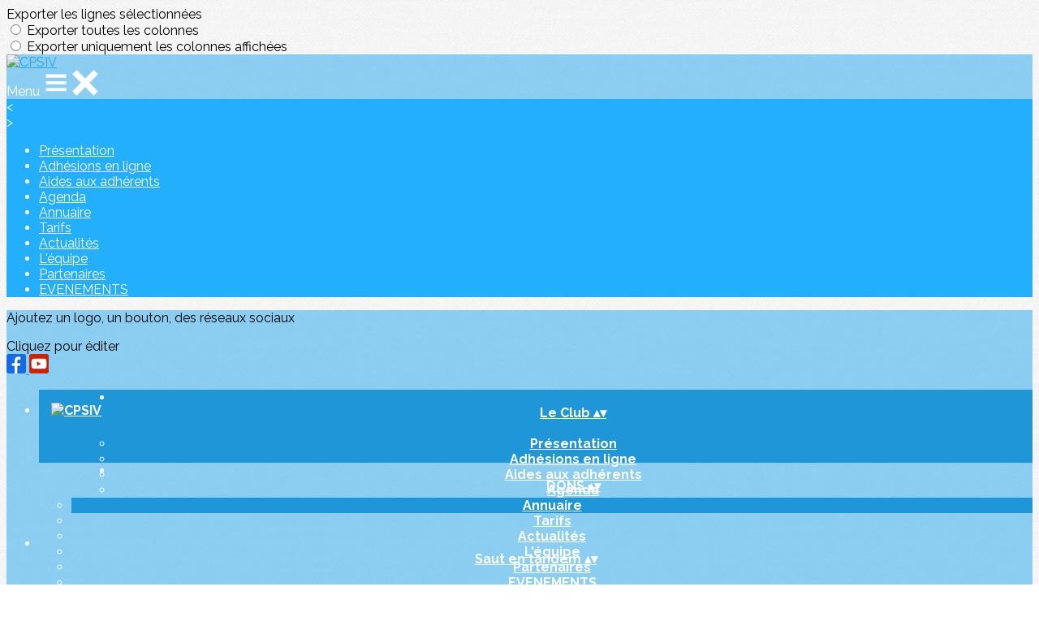

--- FILE ---
content_type: text/html; charset=UTF-8
request_url: https://www.cpsiv.fr/page/1181641-annuaire
body_size: 34792
content:
<!DOCTYPE html>
<html lang="fr">
	<head>

		<!-- META -->
		                <meta name="robots" content="index, follow">
                    <meta property="og:type" content="website">
                    <meta property="og:site_name" content="AssoConnect">
                    <title>Annuaire | CPSIV</title>
                    <meta property="og:title" content="Annuaire | CPSIV">
                    <meta name="description" content="Le Club - Annuaire -">
        <meta property="og:description" content="Le Club - Annuaire -">
                    <meta property="og:locale" content="fr_FR">
                    <meta property="og:url" content="https://www.cpsiv.fr/page/1181641-annuaire">
                    <meta property="og:image" content="https://app.assoconnect.com/services/storage?id=3126124&amp;type=picture&amp;secret=PZQhzH851CWmCnhVrtqKH6Lh0f3NWNGdjcGXbA8t&amp;timestamp=1678713583">
                    <meta property="og:image:width" content="540">
                    <meta property="og:image:height" content="282">
    <meta name="viewport" property="viewport" content="width=device-width, initial-scale=1.0">
<meta charset="utf-8">
<meta http-equiv="X-UA-Compatible" content="IE=edge,chrome=1">
<meta name="google-signin-use_fedcm" content="true">
    <link rel="canonical" href="https://www.cpsiv.fr/page/1181641-annuaire">

		<!-- Favicon -->
					<link rel="icon" type="image/png" href="https://app.assoconnect.com/services/storage?id=960419&amp;type=picture&amp;secret=8ORRNhklTiLjPVlQRBEZh8dp18pnQurk71OmVcxt&amp;timestamp=1585837562">
		
		<!-- Sitemap -->
		<link rel="sitemap" type="application/xml" title="Sitemap" href="/services/seo/sitemap">

		<!-- https://dev.twitter.com/web/overview/widgets-webpage-properties -->
		<meta name="twitter:widgets:csp" content="on">

		<!-- CSS -->
		

<!-- jQuery UI -->
<!-- Le CSS de jQuery UI utilise des chemins relatifs pour les images, on ne peut donc pas l'inclure dans le CSS global -->
<link
    rel="stylesheet"
    href="https://code.jquery.com/ui/1.14.1/themes/base/jquery-ui.css"
    integrity="sha512-Ikr9iIb48ljzg7k903d77p0AITNsf4DxtxK4g5R4UiqHpCdroXAX0zqr0uPSWskJOJ1pQoAOXCb8WPkohWY3Bw=="    
    crossorigin="anonymous"
>

<!-- Layout -->
<link rel="stylesheet" href="https://cdn.jamesnook.com/public/build/css/common.-.layout.-.public-horizontal.DESKTOP.css?837edec">

<!-- Template -->
<style>/**
 * Breaking points pour les media queries
 */
/**
 * Différentes fonctions less utilisées dans le site
 */
/**
 * Arrondir les coins
 */
/**
 * Ajouter une bordure
 */
/**
 * Ombre sur le texte
 */
/**
 * Ombre sur les box
 */
/**
 * Taille de la box prenant en compte ou non les bordures et le padding
 */
/**
 * Effet de transition lors du changement d'état
 */
/**
 * Effet de rebond
 */
@keyframes bounce {
  20% {
    transform: translateY(10px);
  }
  50% {
    transform: translateY(-10px);
  }
  60% {
    transform: translateY(5px);
  }
  90% {
    transform: translateY(-5px);
  }
}
#usersWrapper {
  margin: 10px -10px 0;
}
@media (min-width: 1131px) {
  #usersWrapper {
    margin: 0 -10px;
  }
}
@media (min-width: 1131px) {
  #usersWrapper.usersWrapperSmall {
    max-width: 100%;
    width: 390px;
    height: 540px;
    overflow: auto;
    float: left;
  }
}
#usersWrapper.usersWrapperSmall #users .userWrapper {
  width: 100% !important;
}
#usersWrapper #users {
  display: flex;
  flex-flow: wrap;
}
#usersWrapper #users .userWrapper {
  display: flex;
  padding: 5px;
  width: 100%;
}
@media (min-width: 750px) {
  #usersWrapper #users .userWrapper {
    width: calc(50%);
  }
}
@media (min-width: 970px) {
  #usersWrapper #users .userWrapper {
    width: calc(33.33333333%);
  }
}
#usersWrapper #users .userWrapper .user {
  width: 100%;
  cursor: pointer;
  margin: 0;
}
#usersWrapper #users .userWrapper .user .row {
  min-width: inherit;
  width: 100%;
}
#usersWrapper #users .userWrapper .user p {
  margin: 5px 0;
}
#usersWrapper #users .userWrapper .user p > a {
  display: inline-block;
  width: 100%;
  overflow: hidden;
  text-overflow: ellipsis;
  white-space: nowrap;
}
#usersWrapper #users .userWrapper .user .userButtons {
  display: flex;
  flex-direction: row;
  justify-content: flex-end;
  margin-top: 10px;
}
#usersWrapper #users .userWrapper .user .userButtons > * {
  display: flex;
  margin: 0 5px;
  max-width: 20px;
}
#map {
  width: 100%;
  height: 300px;
  z-index: 0;
  float: none;
}
@media (min-width: 1131px) {
  #map {
    max-width: 100%;
    width: 720px;
    height: 540px;
    float: right;
  }
}
#userDialog {
  overflow: visible !important;
}
</style>

<!-- Google Font -->
    <!-- :400,700 for bold -->
    <link href="https://fonts.googleapis.com/css?family=Raleway:400,500,700" rel="stylesheet">
            <style>
            html, body {font-family: "Raleway", Roboto, sans-serif;}
        </style>
    

<!-- Choices.js -->

<!-- ContentTools -->

<!-- Cropper -->

<!-- FullCalendar -->

<!-- Simplelightbox -->

<!-- Leaflet -->
    <link
            rel="stylesheet"
            href="https://unpkg.com/leaflet@1.4.0/dist/leaflet.css"
            integrity="sha512-puBpdR0798OZvTTbP4A8Ix/l+A4dHDD0DGqYW6RQ+9jxkRFclaxxQb/SJAWZfWAkuyeQUytO7+7N4QKrDh+drA=="
            crossorigin=""
    >
<!-- Leaflet MarkerCluster -->
    <link
            rel="stylesheet"
            href="https://unpkg.com/leaflet.markercluster@1.4.1/dist/MarkerCluster.css"
            integrity="sha384-lPzjPsFQL6te2x+VxmV6q1DpRxpRk0tmnl2cpwAO5y04ESyc752tnEWPKDfl1olr"
            crossorigin=""
    >
    <link
            rel="stylesheet"
            href="https://unpkg.com/leaflet.markercluster@1.4.1/dist/MarkerCluster.Default.css"
            integrity="sha384-5kMSQJ6S4Qj5i09mtMNrWpSi8iXw230pKU76xTmrpezGnNJQzj0NzXjQLLg+jE7k"
            crossorigin=""
    >

		<!-- JS -->
		<script async nonce="2162c0f4-f737-49df-a9a6-b30ad752e6b0">
	// Browser check
	// https://stackoverflow.com/a/55655928/7671937
	function isCrappyIE() {
		var ua = window.navigator.userAgent;
		var crappyIE = false;
		var msie = ua.indexOf('MSIE ');
		if (msie > 0) { // IE 10 or older => return version number
			crappyIE = true;
		}
		var trident = ua.indexOf('Trident/');
		if (trident > 0) { // IE 11 => return version number
			crappyIE = true;
		}
		return crappyIE;
	}

	if(isCrappyIE()) {
		alert("Vous utilisez une ancienne version d'Internet Explorer qui n'est plus maintenue. Pour le confort de votre navigation, merci d'utiliser un navigateur \u00e0 jour. ");
	}
</script>

<script nonce="2162c0f4-f737-49df-a9a6-b30ad752e6b0">
	var SIZE_FIXED			= "fixed";
	var SIZE_FREE			= "free";
	var SIZE_MIN			= "min";
	var SIZE_MIN_WIDTH		= "min-width";
	var SIZE_MIN_HEIGHT		= "min-height";
	var SIZE_MAX			= "max";
	var SIZE_MAX_WIDTH		= "max-width";
	var SIZE_MAX_HEIGHT		= "max-height";
	var ORIGINAL_WIDTH		= 1200;
	var ORIGINAL_HEIGHT		= 628;
	var SIZE_STANDARD		= "standard";
	var SIZE_USER			= "user";
	var SIZE_VENDOR			= "vendor";
	var THUMB_WIDTH			= 352;
	var THUMB_HEIGHT		= 184;
	var USER_NORMAL			= 200;
</script>
<script nonce="2162c0f4-f737-49df-a9a6-b30ad752e6b0">
    var HOST_PUBLIC = "https:\/\/web-assoconnect-frc-prod-cdn-endpoint-software.azureedge.net\/legacy";
    var HOST_SPARK = "https:\/\/web-assoconnect-frc-prod-cdn-endpoint-software.azureedge.net\/legacy\/spark";
    var SPARK_VERSION = "837edec";
    var SPARK_FORM_UPLOAD_MAX_SIZE = 10485760;
    var URI_CLIENT = "\/page\/1181641-annuaire";
    var URI_SERVER = "\/page\/index";
    var VENDOR_ID = 209128;
    var _GIFS = [];
    var RECAPTCHA = "6Ldy5hwUAAAAAGrMqPOdhVGOLd79KcXDcHg7mjgH";
    var MAPBOX_TOKEN = "pk.eyJ1IjoiYXNzb2Nvbm5lY3QiLCJhIjoiY2pycTlxaGh0MDEyMTQzcGZ0eTlidmdmciJ9.-lrrOF0HPATIKSl8luHqwA";
    var CSP_NONCE = "2162c0f4-f737-49df-a9a6-b30ad752e6b0";
    var I18N_CURRENCY = "EUR";
    var I18N_LOCALE = "fr-FR";
    var I18N_TIMEZONE = "Europe\/Paris";
    var SITE_CODE = "a";
</script>

<!-- Translator Method -->
<script
    nonce="2162c0f4-f737-49df-a9a6-b30ad752e6b0"
    src="https://cdnjs.cloudflare.com/ajax/libs/intl-messageformat/5.1.0/intl-messageformat.min.js"
    integrity="sha256-jkYwyAJTaU4esUDFkWA92xz+ARjXOmPO8ul5jjY3MWk="
    crossorigin="anonymous"
></script>
<script nonce="2162c0f4-f737-49df-a9a6-b30ad752e6b0">
  window.trans = function trans(key, params) {
      // Translation key not found
      if(window.translations.hasOwnProperty(key) === false) {
          return key;
      }

      var translation = window.translations[key];

      var translator = new IntlMessageFormat.IntlMessageFormat(translation, I18N_LOCALE);

      return translator.format(params);
  };

  window.transCurrency = new Intl.NumberFormat(
      I18N_LOCALE,
      { style: 'currency', currency: "EUR"}
  ).format;

  window.transDate = new Intl.DateTimeFormat(I18N_LOCALE, {
      timeZone: I18N_TIMEZONE,
  }).format;

  window.transDateFromYMD = function(value) {
      value = String(value).replaceAll('-', '');
      // YYYYMMDD or YYYYMMDDHHiiss
      if (String(value).length !== 8 && String(value).length !== 14) {
          return ''
      }

      var date = new Date(value.substr(0, 4) + "-" + value.substr(4, 2) + "-" + value.substr(6, 2));

      // Invalid date
      if (isNaN(date)) {
          return ''
      }

      return transAbsoluteDate(date);
  }

  window.transDateTime = new Intl.DateTimeFormat(I18N_LOCALE, {
      timeZone: I18N_TIMEZONE,
      year: "numeric",
      month: "2-digit",
      day: "2-digit",
      hour: "numeric",
      minute: "numeric",
      second: "numeric",
  }).format;

  // Trans date created with new Date('1986-06-02')
  window.transAbsoluteDate = new Intl.DateTimeFormat(I18N_LOCALE, {
      timeZone: "UTC",
  }).format;

  // Trans date formatted as YYYYMMDDHHiiss
  window.transAbsoluteDateYMD = function (value) {
      // YYYYMMDD or YYYYMMDDHHiiss
      if (String(value).length !== 8 && String(value).length !== 14) {
          return ''
      }

      var date = new Date(value.substr(0, 4) + "-" + value.substr(4, 2) + "-" + value.substr(6, 2));

      // Invalid date
      if (isNaN(date)) {
          return ''
      }

      return transAbsoluteDate(date);
  }

      window.translations = Object.assign({"ckeditor.subtitle":"Sous-titre","ckeditor.title":"Titre","ckeditor.maintitle":"Titre principal","form.select.placeholder":"Choisissez","form.uploadPicture.complete.delete":"Supprimer","form.uploadPicture.prepareInput.button":"Se\u0301lectionner","form.uploadPicture.prepareInput.drop":"Ajouter une image","form.uploadPicture.prepareInput.send":"S\u00e9lectionner","form.uploadPicture.prepareInput.size":"Taille recommand\u00e9e : {width} x {height} px","jquery.ajax.error":"Une erreur est survenue. Cette erreur peut \u00eatre due \u00e0 votre connexion.\nN'h\u00e9sitez pas \u00e0 nous contacter si cette erreur persiste.\n","jquery.ajax.forbidden":"Vous n\u2019avez pas les droits suffisant pour effectuer cette action.","popup.blocked":"Vous devez autoriser les popup pour ce site afin de voir la pr\u00e9visualisation du formulaire","registration.addedMail":"Votre inscription \u00e0 la Newsletter est confirm\u00e9e. \u00c0 tr\u00e8s bient\u00f4t pour de nouvelles actualit\u00e9s.","registration.addMail":"Veuillez indiquer une adresse email.","registration.failed":"Abonnement \u00e9chou\u00e9 !","registration.mailAlreadyExisting":"Cette adresse email est d\u00e9j\u00e0 abonn\u00e9e \u00e0 la newsletter.","spark.dirty.onBeforeUnload":"Vous avez modifi\u00e9 des informations. En quittant cette page sans les enregistrer vous risquer de les perdre.","spark.form.bic.helper.country":"Le BIC est probablement incorrect : v\u00e9rifiez les 5\u00e8me et 6\u00e8me caract\u00e8res ({country}).","spark.form.bic.helper.incorrect":"Le code BIC est incorrect.","spark.form.country.helper.incorrect":"Le pays est incorrect.","spark.form.date.helper.format":"La date est incorrecte (format JJ\/MM\/AAAA).","spark.form.date.helper.futureDateNotAllowed":"Date dans le futur","spark.form.date.helper.yearInTwoDigits":"L'ann\u00e9e doit \u00eatre sur 4 chiffres","spark.form.date.helper.yearStartsWithZero":"L'ann\u00e9e ne peut pas commencer par un z\u00e9ro","spark.form.datetime.checkLegalAge.error.age":"Le responsable l\u00e9gal doit \u00eatre majeur","spark.form.datetime.update.error.incorrect":"La date saisie est incorrecte.","spark.form.datetime.update.error.max":"La date doit \u00eatre ant\u00e9rieure au {max}","spark.form.datetime.update.error.min":"La date doit \u00eatre post\u00e9rieure au {min}","spark.form.domain.check.error":"Le domaine saisi est incorrect.","spark.form.iban.helper.country":"Le pays est inconnu.","spark.form.iban.helper.incorrect":"Les caract\u00e8res autoris\u00e9s sont les chiffres 0 \u00e0 9 et les lettres A \u00e0 Z.","spark.form.iban.helper.invalid":"L'IBAN est incorrect.","spark.form.iban.helper.length":"La longueur est incorrecte.","spark.form.mail.check.question":"Nous avons d\u00e9tect\u00e9 une potentielle erreur de frappe. Est-ce que votre adresse email est {suggest} ?","spark.form.mail.check.yes":"Oui, corriger l'adresse","spark.form.mail.check.no":"Non, conserver l\u2019adresse renseign\u00e9e","spark.form.mail.confirm.error":"Les deux emails sont diff\u00e9rents.","spark.form.mail.helper.at":"Cet email ne contient pas le signe arobase (@)","spark.form.mail.helper.domain":"Le nom de domaine de l'adresse email est incorrect.","spark.form.mail.helper.empty":"Veuillez indiquer une adresse email.","spark.form.mail.helper.incorrect":"Cet email est incorrect.","spark.form.mail.helper.invalid":"Cet email contient des caract\u00e8res invalides.","spark.form.model.addressSearch.city":"Ville","spark.form.model.addressSearch.country":"Pays","spark.form.model.addressSearch.location":"Nom du lieu","spark.form.model.addressSearch.notFound":"Adresse introuvable ?","spark.form.model.addressSearch.placeholder":"Recherchez ici l'adresse que vous souhaitez enregistrer","spark.form.model.addressSearch.postal":"Code postal","spark.form.model.addressSearch.reset":"Supprimer l'adresse ou en saisir une nouvelle","spark.form.model.addressSearch.street1":"Rue","spark.form.model.addressSearch.street2":"Compl\u00e9ment","spark.form.model.category":"Cat\u00e9gorie","spark.form.model.iban.accountExists":"Le compte est utilis\u00e9 dans le service de paiement. L'IBAN et le BIC ne sont pas modifiable. Merci de cr\u00e9er un autre compte","spark.form.money.check.error":"Le montant saisi n'est pas correct.","spark.form.password.confirm.error":"Les deux mots de passe sont diff\u00e9rents.","spark.form.percent.check.error":"La valeur saisie n'est pas correcte.","spark.form.phone.helper.country":"Le code pays est incorrect.","spark.form.phone.helper.incorrect":"Le num\u00e9ro de t\u00e9l\u00e9phone est incorrect.","spark.form.phone.helper.length.tooLong":"Le num\u00e9ro de t\u00e9l\u00e9phone est trop long.","spark.form.phone.helper.length.tooShort":"Le num\u00e9ro de t\u00e9l\u00e9phone est trop court.","spark.form.phone.helper.mobile":"Veuillez indiquer un num\u00e9ro de t\u00e9l\u00e9phone portable.","spark.form.phone.helper.phone":"Veuillez indiquer un num\u00e9ro de t\u00e9l\u00e9phone fixe.","spark.form.phone.helper.refused":"Ce type de num\u00e9ro de t\u00e9l\u00e9phone n'est pas accept\u00e9.","spark.form.phone.helper.unknown":"Le num\u00e9ro de t\u00e9l\u00e9phone n'est pas reconnu.","spark.form.postal.helper.country.required":"Le pays doit \u00eatre indiqu\u00e9.","spark.form.postal.helper.country.unknown":"Le pays {country} est inconnu.","spark.form.postal.helper.incorrect":"Le code postal est incorrect.","spark.form.postal.helper.required":"Le code postal doit \u00eatre indiqu\u00e9.","spark.form.postal.helper.unused":"Ce pays n'utilise pas de code postaux.","spark.form.textCount.update.character":"caract\u00e8re","spark.form.upload.check.error.limit":"Vous avez atteint la limite de {limit} fichiers.","spark.form.upload.check.error.size":"Le fichier est trop gros (max : {size} {unit}).","spark.form.upload.check.error.type":"Le type du fichier n'est pas accept\u00e9.","spark.form.upload.DOMProgress.text":"Chargement en cours","spark.form.upload.prepare.button.select":"Se\u0301lectionner","spark.form.upload.prepare.drop":"Ajouter un fichier","spark.form.upload.uploadFile.callback.error":"Une erreur s'est produite lors du t\u00e9l\u00e9chargement.","spark.form.url.check.error":"L'url saisie est incorrecte.","spark.notification.button.nextNotice":"Erreur suivante","spark.notification.button.prevNotice":"Erreur pr\u00e9c\u00e9dente","spark.template.accordion.button.title":"Afficher","spark.template.button.cancel":"Annuler","spark.template.button.close":"Fermer","spark.template.button.continue":"Continuer","spark.template.button.delete":"Supprimer","spark.template.button.edit":"Modifier","spark.template.button.submit":"Envoyer","spark.template.button.view":"Voir","spark.template.confirm.confirmText.label":"Veuillez saisir \"{ confirmText }\"","spark.template.confirm.error":"Le texte renseign\u00e9 est incorrect","spark.template.editable.create.button.submit":"Confirmer","spark.template.editable.create.save.error":"Impossible d'enregistrer les modifications.","spark.template.loading.text":"Chargement en cours ...","spark.template.notification.save":"Enregistr\u00e9","spark.template.table.count.checked.all.button":"Les {nbDisplayed} lignes de cette page sont s\u00e9lectionn\u00e9es. <u>S\u00e9lectionner les {truncatedNb} lignes<\/u>.","spark.template.table.count.checked.all.buttonUntruncated":"Les {nbDisplayed} lignes de cette page sont s\u00e9lectionn\u00e9es. <u>S\u00e9lectionner toutes les lignes<\/u>.","spark.template.table.count.checked.all.text":"Toutes les lignes sont s\u00e9lectionn\u00e9es.","spark.template.table.count.checked.truncated":"{nbChecked} ligne(s) s\u00e9lectionn\u00e9e(s) sur {nbTotal}.","spark.template.table.count.checked.untruncated":"{nbChecked} ligne(s) s\u00e9lectionn\u00e9e(s) sur un grand nombre.","spark.template.table.count.displayed.empty":"Aucune ligne","spark.template.table.count.displayed.rows":"{nbDisplayed} ligne(s).","spark.template.table.count.displayed.truncated":"{nbDisplayed} ligne(s) affich\u00e9e(s) sur {truncatedNb}.","spark.template.table.count.displayed.untruncated":"{nbDisplayed} ligne(s) affich\u00e9e(s) sur un grand nombre.","spark.template.table.exports.empty":"Le tableau est vide !","spark.template.table.warning.partialSorting":"Vous venez d\u2019afficher maximum 50 lignes suppl\u00e9mentaires. Le tri ne s\u2019applique pas sur les lignes nouvellement charg\u00e9es. Relancez votre tri sur toutes les lignes affich\u00e9es."},window.translations);
    window.translations = Object.assign({"humanSearch.and":" et ","humanSearch.date.after":"\"{name}\" est apr\u00e8s le {startDate}","humanSearch.date.before":"\"{name}\" est avant le {endDate}","humanSearch.date.between":"\"{name}\" est entre le {startDate} et le {endDate}","humanSearch.is":" est ","humanSearch.number.between":"\"{name}\" entre {start} et {end}","humanSearch.or":" ou ","template.alert.error":"Une erreur s'est produite lors de votre recherche. Veuillez r\u00e9essayer.","template.text.published":"Publi\u00e9 le {date}","text.empty.document":"Aucun document fourni","text.searchUserInfos.administrativeArea1":"R\u00e9gion","text.searchUserInfos.administrativeArea2":"D\u00e9partement","text.searchUserInfos.birthday":"Date de naissance","text.searchUserInfos.city":"Ville","text.searchUserInfos.country":"Pays","text.searchUserInfos.sex":"Sexe","text.searchUserInfos.street1":"Adresse","text.searchUserInfos.street2":"Compl\u00e9ment d'adresse"},window.translations);
</script>

<!-- jQuery -->
<script
    nonce="2162c0f4-f737-49df-a9a6-b30ad752e6b0"
    src="https://cdnjs.cloudflare.com/ajax/libs/jquery/3.7.1/jquery.min.js"
    integrity="sha256-/JqT3SQfawRcv/BIHPThkBvs0OEvtFFmqPF/lYI/Cxo="
    crossorigin="anonymous"
></script>
<script
    nonce="2162c0f4-f737-49df-a9a6-b30ad752e6b0"
    src="https://cdnjs.cloudflare.com/ajax/libs/jqueryui/1.14.1/jquery-ui.min.js"
    integrity="sha512-MSOo1aY+3pXCOCdGAYoBZ6YGI0aragoQsg1mKKBHXCYPIWxamwOE7Drh+N5CPgGI5SA9IEKJiPjdfqWFWmZtRA=="
    crossorigin="anonymous"
></script>
<script
    nonce="2162c0f4-f737-49df-a9a6-b30ad752e6b0"
    src="https://cdnjs.cloudflare.com/ajax/libs/jqueryui/1.9.2/i18n/jquery-ui-i18n.min.js"
    integrity="sha256-q/EiPw4hDxf7AKJEkIHWBspsML3nLL0VB729yuwz+cc="
    crossorigin="anonymous"
></script>
<script
    nonce="2162c0f4-f737-49df-a9a6-b30ad752e6b0"
    src="https://cdnjs.cloudflare.com/ajax/libs/bootstrap-switch/3.3.2/js/bootstrap-switch.min.js"
    integrity="sha256-sAkXLwDFSAB/S09JCOWRvnoOnhGYDu9VqMnbCKAhMzI="
    crossorigin="anonymous"
></script>
<script
    nonce="2162c0f4-f737-49df-a9a6-b30ad752e6b0"
    src="https://cdnjs.cloudflare.com/ajax/libs/jquery-mousewheel/3.1.9/jquery.mousewheel.min.js"
    integrity="sha256-+ZWJyex7JtGOxCSSRu/QgpDkiTWQEqBuE2O8xHMVZCQ="
    crossorigin="anonymous"
></script>

<!-- Layout -->
<script nonce="2162c0f4-f737-49df-a9a6-b30ad752e6b0" src="https://cdn.jamesnook.com/public/build/js/common.-.layout.-.public.js?837edec"></script>

<!-- CKEditor -->

<!-- intl-tel-input -->
    <script
        nonce="2162c0f4-f737-49df-a9a6-b30ad752e6b0"
        src="https://cdnjs.cloudflare.com/ajax/libs/intl-tel-input/21.2.8/js/utils.js"
        integrity="sha512-0SagZQHUJyXhIoN31BnbzFbAqvgsmv7D+/vclv86T33BfXj3hvctj1LJsqy+kwPA7j3oPyiGEURNzT07xF2BFA=="
        crossorigin="anonymous"
    ></script>

<!-- reCAPTCHA -->

<!-- Validator -->

<!-- Algolia -->
	<!-- Placé à l'extérieur pour l'annuaire -->
	<script nonce="2162c0f4-f737-49df-a9a6-b30ad752e6b0">
		var ALGOLIA_CONFIG = {
			allowTyposOnNumericTokens:	false,
			facets:						[],
			facetFilters:				[],
			query:						"",
			page:						0,
			numericFilters:				[],
			removeWordsIfNoResults:		"lastWords",
			tagFilters:					[],
			typoTolerance:				"strict",
			advancedSyntax:				true
		};
	</script>

<!-- Charts.js -->

<!-- Choices.js -->

<!-- ContentTools -->

<!-- Cropper -->

<!-- Dompurify -->

<!-- FullCalendar -->

<!-- HTML2Canvas -->

<!-- Parallax -->

<!-- TimeAgo -->

<!-- Simplelightbox -->

<!-- Leafleft -->
    <script
            nonce="2162c0f4-f737-49df-a9a6-b30ad752e6b0"
            src="https://unpkg.com/leaflet@1.4.0/dist/leaflet.js"
            integrity="sha512-QVftwZFqvtRNi0ZyCtsznlKSWOStnDORoefr1enyq5mVL4tmKB3S/EnC3rRJcxCPavG10IcrVGSmPh6Qw5lwrg=="
            crossorigin=""
    ></script>
<!-- Leaflet MarkerCluster -->
    <script
            nonce="2162c0f4-f737-49df-a9a6-b30ad752e6b0"
            src="https://unpkg.com/leaflet.markercluster@1.4.1/dist/leaflet.markercluster.js"
            integrity="sha384-RLIyj5q1b5XJTn0tqUhucRZe40nFTocRP91R/NkRJHwAe4XxnTV77FXy/vGLiec2"
            crossorigin=""
    ></script>





<script type="application/javascript"  nonce="2162c0f4-f737-49df-a9a6-b30ad752e6b0">
    window.dataLayer = window.dataLayer || [];
    function gtag(){dataLayer.push(arguments);}
    gtag("consent", "default", {
        ad_storage: "denied",
        analytics_storage: "denied",
        security_storage: "denied", // optional
        wait_for_update: 2000 // milliseconds
    });
    gtag('js', new Date());

    gtag('config', "G-PB0RXMTS9D", {
        send_page_view: false
    });
    gtag('event', 'page_view', {"send_to":"G-PB0RXMTS9D","dimension1":"AssoConnect","dimension2":"school86644","dimension4":"PROD","dimension3":"unknown","dimension5":"SPORT"});

        gtag('config', "G-PLYHPE720X", { send_page_view: false });
    gtag('event', 'page_view', { send_to: "G-PLYHPE720X" });
    </script>
<script async src="https://www.googletagmanager.com/gtag/js?id=G-PB0RXMTS9D" nonce="2162c0f4-f737-49df-a9a6-b30ad752e6b0"></script>

<!-- Tracking -->
<script async nonce="2162c0f4-f737-49df-a9a6-b30ad752e6b0">
    

    // Axeptio

            window.axeptioSettings = { 
            clientId: "60ca4e11738e6c446946d8de",
            cookiesVersion: 'client-' + I18N_LOCALE.toLowerCase(),
            userCookiesSecure: true,
            // TO DO: Suffix à retirer en octobre 2025: https://assoconnect.slack.com/archives/C7MSK557A/p1710165386103879?thread_ts=1709752424.741269&cid=C7MSK557A
            // Warning! Updating jsonCookieName can lead to critical issues if the firewall configuration is not updated !
            jsonCookieName: "axeptio_cookies_2",
            authorizedVendorsCookieName: "axeptio_authorized_vendors_2",
            allVendorsCookieName: "axeptio_all_vendors_2",
            googleConsentMode: {
            default: {
                analytics_storage: "denied",
                ad_storage: "denied",
                ad_user_data: "denied",
                ad_personalization: "denied",
                wait_for_update: 500
            }
        }
        };
        (function(d, s) {
            var t = d.getElementsByTagName(s)[0], e = d.createElement(s);
            e.async = true; e.src = "//static.axept.io/sdk.js";
            t.parentNode.insertBefore(e, t);
        })(document, "script");

        // Axeptio callback
        void 0 === window._axcb && (window._axcb = []);
        window._axcb.push(function(axeptio) {
            axeptio.on("cookies:complete", function(choices) {
                if (choices.google_analytics) {
                    gtag("consent", "update", {
                        analytics_storage: "granted",
                    });

                                    }
            })
        })
    
    /**
     * RudderStack common functions
     */

    /**
     * This method allows you to track any actions that your users might perform. Each of these actions is commonly referred to as an event.
     *
     * https://docs.rudderstack.com/stream-sources/rudderstack-sdk-integration-guides/rudderstack-javascript-sdk#3-4-track
     */
    function track(event, properties, options, callback) {
                    if(window.rudderanalytics) {
                window.rudderanalytics.track(event, properties, options, callback);
            }
            }

    /**
     * This method lets you record information about the web page being viewed by the user.
     *
     */
    function trackPage(event, properties, options, callback) {
                    if(window.rudderanalytics) {
                window.rudderanalytics.track(event, properties, options, callback);
            }
            }

    /**
     * This method allows you to track any click that your users might perform on a link.
     *
     * @param {string} selector	jQuery selector of the tracked link
     * Otherwise same params of the track function: https://docs.rudderstack.com/stream-sources/rudderstack-sdk-integration-guides/rudderstack-javascript-sdk#3-4-track
     */
    function trackLink(selector, event, properties, options, callback) {
                    $(selector).on("click", function(e) {
                if(window.rudderanalytics) {
                    var _this = $(this);
                    window.rudderanalytics.track(event, properties, options, callback);
                    // Wait for the tracking request to have time to go
                    var timeoutDelay = 300;
                    setTimeout(function() {
                        var href = _this.attr("href");
                        var target = _this.attr("target");
                        // New tab
                        if (target) {
                            window.open(href, target || '_blank');
                        }
                        // Current tab
                        else {
                            window.location.href = href;
                        }
                    }, timeoutDelay);
                    return false;
                }
            });
            }

    // GTM
    </script>
	</head>
	<body>
		<!-- Layout -->
		<div id="layoutWrapper" class="nav">

<!-- Vielle version IE -->

<!-- Thème -->
<style nonce="2162c0f4-f737-49df-a9a6-b30ad752e6b0">

	/**
	 * Couleur principale
	 */

	/* Transforme @blue et @body en blanc en fonction de la couleur du menu */
	
	/* Color */
	h1,
	h3,
	.textImportant,
	a,
	a:link,
	a:visited,
	a:active,
	.colorBlue,
	.checkbox input[type="checkbox"].custom-checkbox:checked + .icons,
	.checkbox input[type="checkbox"].custom-checkbox:checked + .icons .icon-checked,
	.radio input[type="radio"].custom-radio:checked + .icons,
	.radio input[type="radio"].custom-radio:checked + .icons .icon-checked,
	.accordion .accordionContent.accordionColor .accordionTitleWrapper .accordionTitle,
	.buttonWhite,
	.buttonWhiteAlt:active,
	.buttonWhiteBlue,
	.buttonTransparent:hover,
	.radioAlt.colorWhite.radioAltSelected,
    #thumbPostSlider .thumbPostSlide .thumbPostSlideContent h2,
	.thumbPostWrapper h2,
	.thumbWrapper .thumbCommon .thumbDetails .thumbName,
	.thumbWrapper .thumbCommon .thumbDetails .thumbMore,
	#templateBreadcrumb #breadCrumbItems .breadCrumbNextStep:not(.button):hover,
	#templateBreadcrumb #breadCrumbItems .breadCrumbNextStep .breadCrumbItem.breadCrumbActive,
	#templateTabulation .active,
	#messagesWrapper .message .messageContent .messageIcon svg {
		color: #22a7f0;
	}
	#agendaWrapper,
	div:not(#agendaWrapper) > #agendaEvent,
	#agendaWrapper #agendaEvent #agendaEventName,
	div:not(#agendaWrapper) > #agendaEvent #agendaEventName,
	#agendaWrapper #agendaList .agendaDate,
	#donationPicture #donationInfoWrapper #donationInfo #donationSubmitButton {
		color: #ffffff;
	}

    /* Fix event colors */
    #agendaEvent #agendaEventDate, #agendaEvent #agendaEventDescription, #agendaEvent #agendaEventAddress {
        color: #ffffff;
    }

    #agendaEventReturn svg path{
        fill: #22a7f0;
    }

	#templateNavWrapper #templateNav ul li,
	#templateNavWrapper #templateNav ul li a,
	#templateNavBar,
	#templateNavSubBarWrapper,
	#templateNavSubBarWrapper #templateNavSubBar a,
	#templateSubNavWrapper ul li a,
	#agendaWrapper #agendaList .agendaListEvent.colorBodyOrWhite,
	#agendaWrapper #agendaList h3.colorBodyOrWhite,
	#agendaWrapper #agendaList .eventColor.colorBodyOrWhite,
	#eventWrapper #eventDateLeftWrapper{
		color: #ffffff;
	}
    #eventWrapper #eventPicture #eventCountdownWrapper #eventButton {
        color: #ffffff;
    }
	.buttonWhiteBlue:hover {
		color: #1e96d8;
	}
	.buttonWhiteBlue:active,
	.buttonTransparent:active {
		color: #1c8dcc;
	}
	#agendaWrapper #agendaList h3.colorBodyOrWhite,
	#agendaWrapper #agendaList .eventColor.colorBodyOrWhite {
		border-color: #ffffff;
	}
	.buttonBlue,
	.backgroundBlue {
		color: #ffffff;
	}
    .backgroundTheme {
        background-color: #22a7f0;
        color: #ffffff;
    }
	/* Background */
	.backgroundBlue,
	.accordion .accordionContent.accordionColor .accordionTitleWrapper .accordionTitleNumber,
	.buttonBlue,
	.dialogDotWrapper .dialogDot.dialogDotCurrent,
	.progressbar-blue div,
	.radioAlt.colorBlue:not(.eventColor), /* :not(.eventColor) pour ne pas modifier les puces de l'agenda */
	#messagesWrapper .message,
	#boxes .box[data-type="button"] .buttonDIYContainer .buttonDIYWrapper,
	#gridWrapper .box .buttonDIYContainer .buttonDIYWrapper,
	#eventWrapper #eventPicture #eventCountdownWrapper #eventButton,
	#templateNavWrapper #templateNav #navBasket {
		background-color: #22a7f0;
	}
	.formUpload .formUploadInputWrapper input:hover ~ div,
	.buttonBlue:hover,
	.radioAlt.colorBlue.radioAltSelected,
	#messagesWrapper .message,
	#eventWrapper #eventPicture #eventCountdownWrapper #eventButton:hover,
	#templateNavWrapper #templateNav #navBasket:hover {
		background-color: #1c8dcc;
	}
	.radioAlt.colorBlue:hover:not(.radioAltSelected):not(.eventColor) { /* :not(.eventColor) pour ne pas modifier les puces de l'agenda */
		background-color: #27c0ff;
	}
	.dialogDotWrapper .dialogDot:hover {
		background-color: #28c8ff;
	}
	.buttonBlue:active,
	#eventWrapper #eventPicture #eventCountdownWrapper #eventButton:active {
		background-color: #1b85c0;
	}
	.dialogDotWrapper .dialogDot {
		background-color: #2cd9ff;
	}
	.buttonWhiteBlue:active {
		background-color: #2de1ff;
	}
	.buttonWhiteBlue:hover {
		background-color: #2fe9ff;
	}
	/* Border */
	.backgroundBlueLight,
	input[type="text"]:hover,
	input[type="search"]:hover:not(.choices__input),
	.choices:hover,
	input[type="password"]:hover,
	input[type="date"]:hover,
	input[type="tel"]:hover,
	input[type="number"]:hover,
	input[type="datetime-local"]:hover,
	input[type="email"]:hover,
	input[type="url"]:hover,
	textarea:hover,
	select:hover,
	input[type="text"]:focus,
	input[type="search"]:focus:not(.choices__input),
	.choices.is-focused,
	input[type="password"]:focus,
	input[type="date"]:focus,
	input[type="tel"]:focus,
	input[type="number"]:focus,
	input[type="datetime-local"]:focus,
	input[type="email"]:focus,
	input[type="url"]:focus,
	textarea:focus,
	select:focus,
	.radioImageWrapper.radioImageChecked,
	.accordion .accordionContent.accordionColor .accordionTitleWrapper,
	.buttonWhiteBlue,
	.dropdownMenu div h2,
	.radioAlt.colorWhite.radioAltSelected,
	#templateBreadcrumb #breadCrumbItems .breadCrumbNextStep .breadCrumbItem.breadCrumbActive,
	#postViewMore {
		border-color: #22a7f0;
	}
	#agendaWrapper #agendaEvent #agendaEventReturn,
	div:not(#agendaWrapper) > #agendaEvent #agendaEventReturn {
		border-color: #ffffff;
	}
	.buttonWhiteBlue:hover {
		border-color: #25b7ff;
	}
	.buttonWhiteBlue:active {
		border-color: #27c0ff;
	}
	.radioAlt.colorWhite:hover:not(.radioAltSelected),
	.radioAlt.colorBlue:hover:not(.radioAltSelected):not(.eventColor) { /* :not(.eventColor) pour ne pas modifier les puces de l'agenda */
		border-color: #28c8ff;
	}
	.radioAlt.colorBlue.radioAltSelected {
		border-color: #1774a8;
	}
	.buttonWhiteAlt:active {
		outline-color: #22a7f0;
	}
	.buttonWhiteAlt:hover {
		border-color: #28c8ff;
	}

	/**
	 * Couleur du menu
	 */
					@media (min-width: 1151px) {
		#templateNavWrapper,
		#templateNavWrapper:before,
		#templateNavBar {
											background-color: rgba(34, 167, 240, .5);
								}
		#templateSubNavWrapper {
			background-color:
														rgba(35, 175, 252, .5)
							;
		}
			}
	@media (max-width: 1150px) {
		#templateNavWrapper,
		#templateNavWrapper:before,
		#templateNavBar,
		#templateSubNavWrapper {
			background-color: #22a7f0;
		}
	}
	#templateNavSubBarWrapper,
	#templateNavSubBarWrapper #templateNavSubBarLeft,
	#templateNavSubBarWrapper #templateNavSubBarRight {
		background-color: #23affc;
	}
	#agendaWrapper,
	div:not(#agendaWrapper) > #agendaEvent,
	#donationPicture #donationInfoWrapper #donationInfo #donationSubmitButton,
	#eventWrapper #eventDateLeftWrapper {
		background-color: #22a7f0;
	}
	#eventWrapper #eventPicture #eventInfos #eventName {
		border-color: #22a7f0;
	}
	/* Couleur des hovers */
			#templateNavWrapper #templateNav ul li.active,
		#templateNavWrapper #templateNav ul li:not(.hideHover):hover {
			background-color: #1e96d8;
		}
		@media (min-width: 1151px) {
			#templateSubNavWrapper ul li.active,
			#templateSubNavWrapper ul li:hover {
				background: #1e96d8;
			}
		}
		@media (max-width: 1150px) {
			#templateNavSubBarWrapper #templateNavSubBar li.active {
				background: #1e96d8;
			}
		}
	
	/**
	 * Couleur du fond
	 */
	body {
		background-color: #ffffff;
	}

	/**
	 * Couleur du bas de page
	 */
	#templateFooterWrapper {
		background-color: #383f47;
	}

	/**
	 * Texture du menu (non applicable si le menu est transparent)
	 */
		
	/**
	 * Texture du fond
	 */
	body {
		background-image: url("https://web-assoconnect-frc-prod-cdn-endpoint-software.azureedge.net/legacy/common/image/layout/public/textures/45-degree-fabric-light.png");
	}

	/**
	 * Texture du bas de page
	 */
	#templateFooterWrapper {
		background-image: url("https://web-assoconnect-frc-prod-cdn-endpoint-software.azureedge.net/legacy/common/image/layout/public/textures/_blank.png");
	}

	/**
	 * Autres
	 */

	/* Permet d'afficher le haut de page dans l'édition */
	
	/* Hauteur du haut de page */
				
	/* Position de l'image de l'organisation dans le haut de page */
				#templateHeaderWrapper #templateHeaderVendorPictureWrapper #templateHeaderVendorPicture {
			display: none;
		}
	
	/* Taille texte bloc */
	#templateHeaderBlockTitleWrapper {
		font-size: 32px;
	}

	/* Taille image bloc */
	#templateHeaderBlockVendorPictureWrapper img {
		width: 0px;
	}

	/* Type de bloc */
	#templateHeaderWrapper #templateHeader #templateHeaderBlockContainer {
				background-color: rgba(34, 167, 240, .5);
	}

	@media (min-width: 1151px) {
		/* Position du logo dans le menu */
		#templateNavWrapper #templateNav #navVendorWrapper {
							float: left;
					}

		/* Place le haut de page sous le menu si le menu est transparent */
		
		/* Hauteur du menu (les ">" pour ignorer les sous-menus) */
		#templateNavWrapper #templateNav > ul > li {
			height: 90px;
		}
		#templateSubNavWrapper ul li {
			height: 45px;
			line-height: 45px;
		}
		#templateNavWrapper #templateNav > ul > #navVendorPicture > div > a > img {
			max-height: 90px;
		}

		/* Type de bloc */
					#templateHeaderWrapper #templateHeader #templateHeaderBlockContainer {
				background-color: transparent;
			}
		
		/* La largeur du haut de page ne dépasse pas la largeur du contenu du site */
		
		/* Arrondi les coins du menu, du haut de page et du contenu */
		
		/* Séparation des différents éléments */
		
		/* Position du bloc */
							#templateHeaderWrapper #templateHeader {
				text-align: center;
			}
		
		/* Texte du menu en gras */
					#templateNavWrapper #templateNav,
			#templateSubNavWrapper {
				font-weight: bold;
			}
		
		/* Texte du menu en majuscule */
		
		/* Cache les icônes */
					#templateNav ._gif:not(.noHide) {
				display: none;
			}
		
		/* Espacement entre les items du menu */
							#templateNavWrapper #templateNav ul li a,
			#templateNavWrapper #templateNav ul li ul li a,
			#templateSubNavWrapper ul li a {
				padding: 0 15px;
			}
		
		/* Alignement du contenu du menu */
							#templateNavWrapper #templateNav,
			#templateSubNavWrapper {
				text-align: center;
			}
		
		/* Hauteur du logo de l'organisation dans le haut de page */
					#templateHeaderWrapper #templateHeaderVendorPictureWrapper #templateHeaderVendorPicture img {
				height: 250px;
			}
			}

	@media (max-width: 1150px) {
	    
		/* Cache le bloc en responsive si le site dispose d'un logo d'organisation */
				
		/* Alignement du menu en fonction de la barre d'administration */
		#templateNavWrapper {
					top: 55px;
				}

	}

	/* Fond fullscreen dans les pages personnalisées */
			#boxes .boxLandmarkBackground {
			width: calc(100% + 27px);
			margin-left: -13.5px !important;
			max-width: 1131px !important;
		}
	
	/* Arrondi des champs */
	input[type="text"],
	input[type="search"]:not(.choices__input),
	.choices,
	input[type="password"],
	input[type="date"],
	input[type="tel"],
	input[type="number"],
	input[type="datetime-local"],
	input[type="email"],
	input[type="url"],
	textarea {
					border-radius: 10px;
			padding: 9px;
			}
	select {
					border-radius: 10px;
			}
	.selected-flag,
	.buttonBig,
	.buttonLarge,
	.buttonSmall,
	.bootstrap-switch,
	#gridWrapper .box .buttonDIYContainer .buttonDIYWrapper,
	#gridWrapper .box .buttonDIYContainer .buttonDIYWrapper .buttonDIY,
	#boxes .box[data-type="button"] .buttonDIYContainer .buttonDIYWrapper,
	#boxes .box[data-type="button"] .buttonDIYContainer .buttonDIYWrapper .buttonDIY {
					border-radius: 10px;
			}
	.buttonLarge {
					padding: 10px;
			}
	.buttonSmall {
			}
</style>
<!-- Message -->
<!-- Affichage Spark\Notification::message -->
<div id="messagesWrapper">
        	</div>

<script nonce="2162c0f4-f737-49df-a9a6-b30ad752e6b0">
    $('.message-support .messageClose').click(function(event) {
        _spark.cookie.set("supportMessage-" + $(this).data('message-id'), "true", 1);
    });
</script>
<!-- Misc Spark -->

<div class="displayNone" id="sparkTemplateTableExportColumns">
    <form id="sparkTemplateTableExportColumnsForm" method="POST"><input type="hidden" name="_form" value="sparkTemplateTableExportColumns"><input type="hidden" name="_origin" value="/page/1181641-annuaire"><input type="hidden" name="_formMulti" value="6927b481ce573|7f01d58f9545bec77cde8c6e39f72c907f505fd8"><script nonce="2162c0f4-f737-49df-a9a6-b30ad752e6b0">
            $("#sparkTemplateTableExportColumnsForm").on("submit", function(){
                var _this = $(this);
                var renable = false;
                if(_this.data("multi-submit-protection")){
                    return false;
                }
                else{
                    // Blocage à la prochaine soumission
                    _this.data("multi-submit-protection", true);
                    // Blocage & chargement sur les boutons
                    _this.find("button[type='submit']").each(function(){
                        var text = $(this).text();
                        var buttonDOM = $(this);
                        var buttonInterval;
                        buttonDOM
                            .addClass("disabled")
                            .prop("disabled", true)
                            .css("width", buttonDOM.outerWidth() + "px")
                            .text(".")
                            .inDOM(function() {
                                // Il ne faut pas utiliser de gif car Safari est incompatible (fix #12514)
                                buttonInterval = setInterval(function() {
                                    if(buttonDOM.text().length === 3) {
                                        buttonDOM.text(".");
                                    }
                                    else {
                                        buttonDOM.text(buttonDOM.text() + ".");
                                    }
                                }, 300);
                            });
                        // Déblocage au bout de 1 seconde
                        if(renable){
                            window.setTimeout(function(){
                                clearInterval(buttonInterval);
                                buttonDOM
                                    .prop("disabled", false)
                                    .removeClass("disabled")
                                    .removeAttr("style")
                                    .text(text);
                            }, 1000);
                        }
                    });
                    // Déblocage au bout de 1 seconde
                    if(renable){
                        window.setTimeout(function(){
                            _this.data("multi-submit-protection", false);
                        }, 1000);
                    }
                    // Retour
                    return true;
                }
            });
        </script>    <div id="sparkTableExportColumnWrapper" class=""><div class="notice fontBold" id="sparkTableExportColumnNotice"></div>
                <label
                    id="sparkTableExportColumnLabel"
                >
                    Exporter les lignes sélectionnées
                    
                    
                </label>
                <div class="formContent">
        
                <div id="sparkTableExportColumn_allWrapper" class="radioWrapper displayInlineBlock valignTop marginRight10 ">
                    <label class="radio" for="sparkTableExportColumn_all">
                        <input
                            type="radio"
                            name="sparkTableExportColumn"
                            id="sparkTableExportColumn_all"
                            value="all"
                            
                            class=""
                        >
                        <span id="sparkTableExportColumn_allLabel">Exporter toutes les colonnes</span>
                    </label>
                </div>
                <script nonce="2162c0f4-f737-49df-a9a6-b30ad752e6b0">
                    if(document.readyState === "complete"){
                        $("#sparkTableExportColumn_all").radiocheck();
                    }
                </script>
            
                <div id="sparkTableExportColumn_filterWrapper" class="radioWrapper displayInlineBlock valignTop marginRight10 ">
                    <label class="radio" for="sparkTableExportColumn_filter">
                        <input
                            type="radio"
                            name="sparkTableExportColumn"
                            id="sparkTableExportColumn_filter"
                            value="filter"
                            
                            class=""
                        >
                        <span id="sparkTableExportColumn_filterLabel">Exporter uniquement les colonnes affichées</span>
                    </label>
                </div>
                <script nonce="2162c0f4-f737-49df-a9a6-b30ad752e6b0">
                    if(document.readyState === "complete"){
                        $("#sparkTableExportColumn_filter").radiocheck();
                    }
                </script>
            </div></div>    </form>
                <script nonce="2162c0f4-f737-49df-a9a6-b30ad752e6b0">
                    _spark.form.mail.initMailGroup("sparkTemplateTableExportColumns");
                </script>
                </div>

<!-- Barre d'administration -->

<!-- Barre de navigation responsive -->
<div id="templateNavBar">

	<div id="templateNavBarVendorPicture">
		<!-- Une organisation en particulier -->
					<a href="/">
				<img src="https://app.assoconnect.com/services/storage?id=3126124&amp;type=picture&amp;secret=PZQhzH851CWmCnhVrtqKH6Lh0f3NWNGdjcGXbA8t&amp;timestamp=1678713583&amp;size=small" alt="CPSIV">
			</a>
		<!-- L'organisation principale -->
			</div>

	<div id="templateNavBarToggleMenu">
		<span>Menu</span>
					<img src="https://web-assoconnect-frc-prod-cdn-endpoint-software.azureedge.net/legacy/common/ico/ico.menu2.32.white.png" class="_gif icoMenu232White" alt="icoMenu232White" title="" id="templateNavBarToggleMenuOpen" >			<img src="https://web-assoconnect-frc-prod-cdn-endpoint-software.azureedge.net/legacy/common/ico/ico.cross.32.white.png" class="_gif icoCross32White" alt="icoCross32White" title="" id="templateNavBarToggleMenuClose" >			</div>

	<div class="clearBoth"></div>

</div>

			<div id="templateNavSubBarWrapper">
			<div id="templateNavSubBarLeft"><</div>
			<div id="templateNavSubBarRight">></div>
			<ul id="templateNavSubBar">
									<li >
						<a href="/page/934286-presentation">
							Présentation						</a>
					</li>
									<li >
						<a href="/page/934293-adhesions-en-ligne">
							Adhésions en ligne						</a>
					</li>
									<li >
						<a href="/page/1217503-aides-aux-adherents">
							Aides aux adhérents						</a>
					</li>
									<li >
						<a href="/page/934296-agenda">
							Agenda						</a>
					</li>
									<li class="active">
						<a href="/page/1181641-annuaire">
							Annuaire						</a>
					</li>
									<li >
						<a href="/page/934292-tarifs">
							Tarifs						</a>
					</li>
									<li >
						<a href="/page/934287-actualites">
							Actualités						</a>
					</li>
									<li >
						<a href="/page/934288-l-equipe">
							L&#039;équipe						</a>
					</li>
									<li >
						<a href="/page/934289-partenaires">
							Partenaires						</a>
					</li>
									<li >
						<a href="/page/1288748-evenements">
							EVENEMENTS						</a>
					</li>
							</ul>
		</div>
	
<!-- Header top -->

<!-- Navigation et réseaux sociaux -->

<!-- Container obligatoire afin de passer le menu et son sous-menu en position absolute avec le thème transparent -->
<div id="templateNavContainer">

	<div id="templateNavWrapper">

		<!-- Éditable et hover -->
		<div id="templateNavWrapperHover" class="templateHover"></div>
		<div id="templateNavWrapperEditable" class="templateEditable templateEditableNav">
			<div class="displayTable height100 width100">
				<div class="displayTableCell valignMiddle">
					<p class="displayInlineBlock">Ajoutez un logo, un bouton, des réseaux sociaux</p>
					<div class="templateEditableButton">Cliquez pour éditer</div>
				</div>
			</div>
		</div>

		<!-- Réseaux sociaux -->
		<div id="templateNavSocialWrapper">
			                                    <a
                        href="https://www.facebook.com/groups/cpsiv/"
                        target="_blank"
                        id="templateNavSocialFacebook"
                    >
                        <img src="https://web-assoconnect-frc-prod-cdn-endpoint-software.azureedge.net/legacy/common/ico/ico.facebook.24.color.png" class="_gif icoFacebook24Color" alt="icoFacebook24Color" title="Facebook" id="image_6927b481db0a3" >                    </a>
                			                			                                    <a
                        href="https://www.youtube.com/channel/UChBRm_8oVmFTdq9T1Tu6SuA/featured"
                        target="_blank"
                        id="templateNavSocialYoutube"
                    >
                        <img src="https://web-assoconnect-frc-prod-cdn-endpoint-software.azureedge.net/legacy/common/ico/ico.youtube.24.color.png" class="_gif icoYoutube24Color" alt="icoYoutube24Color" title="Youtube" id="image_6927b481db10f" >                    </a>
                			                			                			                					</div>

		<!-- Navigation -->
		<nav id="templateNav">
						<ul id="navVendorWrapper">
				<!-- Nom & logo de l'organisation -->
                				<li id="navVendorPicture">
					<div class="displayTable height100"><!-- displayTable = fix #8392 -->
						<a class="displayTableCell width100 valignMiddle" href="/">
							<img src="https://app.assoconnect.com/services/storage?id=3126124&amp;type=picture&amp;secret=PZQhzH851CWmCnhVrtqKH6Lh0f3NWNGdjcGXbA8t&amp;timestamp=1678713583&amp;size=small" alt="CPSIV">
						</a>
					</div>
				</li>
			</ul>
			<ul>
                                                                                                                        <li
                                    data-templatesubnav="934285"
                                    class="
                                                                                    templateNavResponsiveToggleChildren
                                                                                                                            active
                                                                            "
                                >
                                    <a
                                        href="/page/934286-presentation"
                                        class="displayTable height100"
                                    >
                                        <div class="displayTableCell valignMiddle">
                                                                                    </div>
                                        <div class="displayTableCell valignMiddle">
                                            Le Club                                            <span class="arrowTop">&#9652;</span><span class="arrowDown">&#9662;</span>
                                        </div>
                                    </a>
                                    <ul>
                                                                                                                                    <li >
                                                    <a href="/page/934286-presentation">
                                                        Présentation                                                    </a>
                                                </li>
                                                                                            <li >
                                                    <a href="/page/934293-adhesions-en-ligne">
                                                        Adhésions en ligne                                                    </a>
                                                </li>
                                                                                            <li >
                                                    <a href="/page/1217503-aides-aux-adherents">
                                                        Aides aux adhérents                                                    </a>
                                                </li>
                                                                                            <li >
                                                    <a href="/page/934296-agenda">
                                                        Agenda                                                    </a>
                                                </li>
                                                                                            <li class="active">
                                                    <a href="/page/1181641-annuaire">
                                                        Annuaire                                                    </a>
                                                </li>
                                                                                            <li >
                                                    <a href="/page/934292-tarifs">
                                                        Tarifs                                                    </a>
                                                </li>
                                                                                            <li >
                                                    <a href="/page/934287-actualites">
                                                        Actualités                                                    </a>
                                                </li>
                                                                                            <li >
                                                    <a href="/page/934288-l-equipe">
                                                        L&#039;équipe                                                    </a>
                                                </li>
                                                                                            <li >
                                                    <a href="/page/934289-partenaires">
                                                        Partenaires                                                    </a>
                                                </li>
                                                                                            <li >
                                                    <a href="/page/1288748-evenements">
                                                        EVENEMENTS                                                    </a>
                                                </li>
                                                                                                                        </ul>
                                </li>
                                                                                                                <li
                                    data-templatesubnav="1269590"
                                    class="
                                                                                                                    "
                                >
                                    <a
                                        href="/page/1269589-aidez-l-association"
                                        class="displayTable height100"
                                    >
                                        <div class="displayTableCell valignMiddle">
                                                                                    </div>
                                        <div class="displayTableCell valignMiddle">
                                            DONS                                            <span class="arrowTop">&#9652;</span><span class="arrowDown">&#9662;</span>
                                        </div>
                                    </a>
                                    <ul>
                                                                            </ul>
                                </li>
                                                                                                                <li
                                    data-templatesubnav="1266509"
                                    class="
                                                                                                                    "
                                >
                                    <a
                                        href="/page/1266512-le-grand-saut-accompagne"
                                        class="displayTable height100"
                                    >
                                        <div class="displayTableCell valignMiddle">
                                                                                    </div>
                                        <div class="displayTableCell valignMiddle">
                                            Saut en tandem                                            <span class="arrowTop">&#9652;</span><span class="arrowDown">&#9662;</span>
                                        </div>
                                    </a>
                                    <ul>
                                                                            </ul>
                                </li>
                                                                                                                <li
                                    data-templatesubnav="934290"
                                    class="
                                                                                    templateNavResponsiveToggleChildren
                                                                                                                    "
                                >
                                    <a
                                        href="/page/1788158-bon-a-savoir"
                                        class="displayTable height100"
                                    >
                                        <div class="displayTableCell valignMiddle">
                                                                                    </div>
                                        <div class="displayTableCell valignMiddle">
                                            Infos utiles PARA                                            <span class="arrowTop">&#9652;</span><span class="arrowDown">&#9662;</span>
                                        </div>
                                    </a>
                                    <ul>
                                                                                                                                    <li >
                                                    <a href="/page/1788158-bon-a-savoir">
                                                        BON A SAVOIR                                                    </a>
                                                </li>
                                                                                            <li >
                                                    <a href="/page/940760-comment-debuter">
                                                        Comment débuter                                                    </a>
                                                </li>
                                                                                            <li >
                                                    <a href="/page/1217552-entretenir-son-matos">
                                                        Entretenir son matos                                                    </a>
                                                </li>
                                                                                            <li >
                                                    <a href="/page/941193-les-brevets-de-parachutisme">
                                                        Les Brevets de parachutisme                                                    </a>
                                                </li>
                                                                                                                        </ul>
                                </li>
                                                                                                                <li
                                    data-templatesubnav="934299"
                                    class="
                                                                                    templateNavResponsiveToggleChildren
                                                                                                                    "
                                >
                                    <a
                                        href="/page/934300-galeries-photo"
                                        class="displayTable height100"
                                    >
                                        <div class="displayTableCell valignMiddle">
                                                                                    </div>
                                        <div class="displayTableCell valignMiddle">
                                            Galerie photos et vidéos                                            <span class="arrowTop">&#9652;</span><span class="arrowDown">&#9662;</span>
                                        </div>
                                    </a>
                                    <ul>
                                                                                                                                    <li >
                                                    <a href="/page/934300-galeries-photo">
                                                        Galeries photo                                                    </a>
                                                </li>
                                                                                            <li >
                                                    <a href="/page/934301-videos">
                                                        Vidéos                                                    </a>
                                                </li>
                                                                                                                        </ul>
                                </li>
                                                                                        				<!-- Mon compte -->
								<!-- Panier -->
								<!-- Boutons -->
				<li id="templateNavButton1Container" class="hideHover displayNone">
																					<a href="https://www.facebook.com/groups/cpsiv/" class="height100 displayTable">
						<!-- displayTableCell valignMiddle dans une div wrapper pour fix #6921 -->
						<div class="displayTableCell valignMiddle">
							
            <div
                id="templateNavButton1Button"
                class="
                    button
                    textAlignCenter
                    buttonBlue
                    buttonLarge
                    
                    valignMiddle
                "
            ><span class="valignInitial"></span></div>						</div>
					</a>
				</li>
				<li id="templateNavButton2Container" class="hideHover displayNone">
																					<a href="https://www.youtube.com/channel/UChBRm_8oVmFTdq9T1Tu6SuA/featured" class="height100 displayTable">
						<!-- displayTableCell valignMiddle dans une div wrapper pour fix #6921 -->
						<div class="displayTableCell valignMiddle">
							
            <div
                id="templateNavButton2Button"
                class="
                    button
                    textAlignCenter
                    buttonBlue
                    buttonLarge
                    
                    valignMiddle
                "
            ><span class="valignInitial"></span></div>						</div>
					</a>
				</li>
				<!-- Connexion -->
				<li id="templateNavButtonLoginContainer" class="hideHover ">
					<a href="/contacts/login?redirect=%2Fpage%2F1181641-annuaire" class="height100 displayTable">
						<!-- displayTableCell valignMiddle dans une div wrapper pour fix #6921 et #7665 -->
						<div class="displayTableCell valignMiddle">
							
            <div
                id="templateNavButtonLoginButton"
                class="
                    button
                    textAlignCenter
                    buttonBlue
                    buttonLarge
                    
                    valignMiddle
                "
            ><span class="valignInitial">Se connecter</span></div>						</div>
					</a>
				</li>
			</ul>
		</nav>

	</div>

	<div id="templateSubNavWrapper">

		<div id="templateSubNav">
												<ul data-templatesubnav="934285">
													<li >
								<a href="/page/934286-presentation">
									Présentation								</a>
							</li>
													<li >
								<a href="/page/934293-adhesions-en-ligne">
									Adhésions en ligne								</a>
							</li>
													<li >
								<a href="/page/1217503-aides-aux-adherents">
									Aides aux adhérents								</a>
							</li>
													<li >
								<a href="/page/934296-agenda">
									Agenda								</a>
							</li>
													<li class="active">
								<a href="/page/1181641-annuaire">
									Annuaire								</a>
							</li>
													<li >
								<a href="/page/934292-tarifs">
									Tarifs								</a>
							</li>
													<li >
								<a href="/page/934287-actualites">
									Actualités								</a>
							</li>
													<li >
								<a href="/page/934288-l-equipe">
									L&#039;équipe								</a>
							</li>
													<li >
								<a href="/page/934289-partenaires">
									Partenaires								</a>
							</li>
													<li >
								<a href="/page/1288748-evenements">
									EVENEMENTS								</a>
							</li>
											</ul>
																														<ul data-templatesubnav="934290">
													<li >
								<a href="/page/1788158-bon-a-savoir">
									BON A SAVOIR								</a>
							</li>
													<li >
								<a href="/page/940760-comment-debuter">
									Comment débuter								</a>
							</li>
													<li >
								<a href="/page/1217552-entretenir-son-matos">
									Entretenir son matos								</a>
							</li>
													<li >
								<a href="/page/941193-les-brevets-de-parachutisme">
									Les Brevets de parachutisme								</a>
							</li>
											</ul>
																<ul data-templatesubnav="934299">
													<li >
								<a href="/page/934300-galeries-photo">
									Galeries photo								</a>
							</li>
													<li >
								<a href="/page/934301-videos">
									Vidéos								</a>
							</li>
											</ul>
										
		</div>

	</div>

</div>

<!-- Header bottom (importe également le header en mode édition si header none mais le cache avec un if dans le fichier inc.DESKTOP.public.header.php) -->

<!-- Page -->
<article id="templatePageWrapper" class="layout-md">
	<div id="templatePage">
		<!-- #templateIframe permet de mesurer la hauteur de la page pour afficher le site dans une iframe -->
		<div id="templateIframe">
			<!-- Tabulations -->
    <!-- Affiche les onglets pour les organisation dépendantes -->
    
    <!-- Importe les tabulations, sauf pour le layout admin qui les importes dans son layout afin d'afficher le titre des pages dans le menu mobile -->
                
    <!-- Tabulations en mode Fil d'Ariane -->
            <!-- Une tabulation, juste le titre s'affiche -->
                    <div class="templatePageHeader" data-id="component_Header">
                <div>
                    <div id="templateTitle" class="templatePageHeaderPart">
                                                                        <span class="displayInlineBlock valignMiddle"></span>
                                            </div>
                                    </div>
            </div>
            <div id="templateTabulationWrapper">
                <div>
                    <div id="templateTabulation">
                        
                        
                                                                            <a
                                    id="tab_page-presentation"
                                    href="/page/934286-presentation"
                                    class=""
                            >
                                Présentation                            </a>
                                                                                <a
                                    id="tab_page-adhesions-en-ligne"
                                    href="/page/934293-adhesions-en-ligne"
                                    class=""
                            >
                                Adhésions en ligne                            </a>
                                                                                <a
                                    id="tab_page-aides-aux-adherents"
                                    href="/page/1217503-aides-aux-adherents"
                                    class=""
                            >
                                Aides aux adhérents                            </a>
                                                                                <a
                                    id="tab_page-agenda"
                                    href="/page/934296-agenda"
                                    class=""
                            >
                                Agenda                            </a>
                                                                                <a
                                    id="tab_page-annuaire"
                                    href="/page/1181641-annuaire"
                                    class="active"
                            >
                                Annuaire                            </a>
                                                                                <a
                                    id="tab_page-tarifs"
                                    href="/page/934292-tarifs"
                                    class=""
                            >
                                Tarifs                            </a>
                                                                                <a
                                    id="tab_page-actualites"
                                    href="/page/934287-actualites"
                                    class=""
                            >
                                Actualités                            </a>
                                                                                <a
                                    id="tab_page-l-equipe"
                                    href="/page/934288-l-equipe"
                                    class=""
                            >
                                L&#039;équipe                            </a>
                                                                                <a
                                    id="tab_page-partenaires"
                                    href="/page/934289-partenaires"
                                    class=""
                            >
                                Partenaires                            </a>
                                                                                <a
                                    id="tab_page-evenements"
                                    href="/page/1288748-evenements"
                                    class=""
                            >
                                EVENEMENTS                            </a>
                                                                        </div>
                </div>
            </div>
                <!-- Titre uniquement -->
        <!-- Titre uniquement -->
<!-- Empêche un bug d'affichage du menu admin (https://github.com/sylfabre/buypacker-dev/issues/6376) -->
<div class="clearBoth"></div>
<!-- Template -->
<div class="templatePageWrapper layout-md">
        <div class="templatePageContent ">
                    <div class="templatePageContentHeader">
                            </div>
                




<!-- Configurer -->

    <!-- Recherche -->
    <form id="searchForm" method="POST"><input type="hidden" name="_form" value="search"><input type="hidden" name="_origin" value="/page/1181641-annuaire"><input type="hidden" name="_formMulti" value="6927b481dbc76|90976bd3ba49e25608614733b1fdc474e2d2cc67"><script nonce="2162c0f4-f737-49df-a9a6-b30ad752e6b0">
            $("#searchForm").on("submit", function(){
                var _this = $(this);
                var renable = false;
                if(_this.data("multi-submit-protection")){
                    return false;
                }
                else{
                    // Blocage à la prochaine soumission
                    _this.data("multi-submit-protection", true);
                    // Blocage & chargement sur les boutons
                    _this.find("button[type='submit']").each(function(){
                        var text = $(this).text();
                        var buttonDOM = $(this);
                        var buttonInterval;
                        buttonDOM
                            .addClass("disabled")
                            .prop("disabled", true)
                            .css("width", buttonDOM.outerWidth() + "px")
                            .text(".")
                            .inDOM(function() {
                                // Il ne faut pas utiliser de gif car Safari est incompatible (fix #12514)
                                buttonInterval = setInterval(function() {
                                    if(buttonDOM.text().length === 3) {
                                        buttonDOM.text(".");
                                    }
                                    else {
                                        buttonDOM.text(buttonDOM.text() + ".");
                                    }
                                }, 300);
                            });
                        // Déblocage au bout de 1 seconde
                        if(renable){
                            window.setTimeout(function(){
                                clearInterval(buttonInterval);
                                buttonDOM
                                    .prop("disabled", false)
                                    .removeClass("disabled")
                                    .removeAttr("style")
                                    .text(text);
                            }, 1000);
                        }
                    });
                    // Déblocage au bout de 1 seconde
                    if(renable){
                        window.setTimeout(function(){
                            _this.data("multi-submit-protection", false);
                        }, 1000);
                    }
                    // Retour
                    return true;
                }
            });
        </script>
    <div class="row-table colsMiddle">
        <div class="col-lg-6 col-md-6 col-sm-6 col-xs-12">
            <div id="searchWrapper" class=""><div class="notice fontBold" id="searchNotice"></div>
                <label
                    id="searchLabel"
                    for="search"
                >
                     
                    
                    
                </label><input
                    autocomplete="on"
                    id="search"
                    placeholder="Recherche..."
                    name="search"
                    type="text"
                    value=""
                    class=""
                    
                    
                    
                    
                    
                >
        </div>        </div>
        <!-- Recherche - Facettes -->
        <div class="col-lg-4 col-md-4 col-sm-4 col-xs-12" id="searchFacetsToggle">
            <span class="toggleMore" data-toggle-content="searchFacets">Recherche avancée</span>
        </div>
        <!-- Reset carte -->
        <div class="col-lg-4 col-md-4 col-sm-4 col-xs-12" id="resetMapToggle" style="display:none">
            
            <div
                id="resetMapToggleButton"
                class="
                    button
                    textAlignCenter
                    buttonGrey
                    buttonLarge
                    
                    valignMiddle
                "
            ><span class="valignInitial">Voir tout (X contacts)</span></div>        </div>
        <!-- Toggle carte -->
        <div class="col-lg-2 col-md-2 col-sm-3 col-xs-12 textAlignRight">
            <img src="https://web-assoconnect-frc-prod-cdn-endpoint-software.azureedge.net/legacy/common/ico/ico.map.32.color.png" class="_gif icoMap32Color cursorPointer marginRight0" alt="icoMap32Color" title="Afficher / Cacher la carte" id="mapToggle" >        </div>
    </div>

    <div id="searchFacets" class="displayNone backgroundSmall">

        
                                <div class="backgroundLarge">
                <h3>Informations complémentaires</h3>
                <div class="row">
                                            <div class="col-lg-4 col-md-4 col-sm-4 col-xs-12 userInfo" data-id="info139958">
                                                            <div id="userInfo139958FilterWrapper" class=""><div class="notice fontBold" id="userInfo139958FilterNotice"></div>
            <label id="userInfo139958FilterLabel">Type(s) de pratique</label>
            <div class="formContent">
        
                    <div class="checkboxWrapper displayInlineBlock valignTop marginRight10 ">
                        <label class="checkbox" for="userInfo139958Filter_317757">
                            <input
                                type="checkbox"
                                name="userInfo139958Filter[]"
                                id="userInfo139958Filter_317757"
                                value="317757" 
                            >
                            <span id="userInfo139958Filter_317757Label">ASCENSIONNEL ET/OU PARAPENTE</span>
                        </label>
                    </div>
                    <script nonce="2162c0f4-f737-49df-a9a6-b30ad752e6b0">
                        if(document.readyState === "complete"){
                            $("#userInfo139958Filter_317757").radiocheck();
                        }
                    </script>
                
                    <div class="checkboxWrapper displayInlineBlock valignTop marginRight10 ">
                        <label class="checkbox" for="userInfo139958Filter_317756">
                            <input
                                type="checkbox"
                                name="userInfo139958Filter[]"
                                id="userInfo139958Filter_317756"
                                value="317756" 
                            >
                            <span id="userInfo139958Filter_317756Label">PARACHUTISME</span>
                        </label>
                    </div>
                    <script nonce="2162c0f4-f737-49df-a9a6-b30ad752e6b0">
                        if(document.readyState === "complete"){
                            $("#userInfo139958Filter_317756").radiocheck();
                        }
                    </script>
                
                    <div class="checkboxWrapper displayInlineBlock valignTop marginRight10 ">
                        <label class="checkbox" for="userInfo139958Filter_317758">
                            <input
                                type="checkbox"
                                name="userInfo139958Filter[]"
                                id="userInfo139958Filter_317758"
                                value="317758" 
                            >
                            <span id="userInfo139958Filter_317758Label">SOUFFLERIE</span>
                        </label>
                    </div>
                    <script nonce="2162c0f4-f737-49df-a9a6-b30ad752e6b0">
                        if(document.readyState === "complete"){
                            $("#userInfo139958Filter_317758").radiocheck();
                        }
                    </script>
                </div></div>                                                    </div>
                                            <div class="col-lg-4 col-md-4 col-sm-4 col-xs-12 userInfo" data-id="info104509">
                                                            <strong>nombre total de sauts</strong>
                                <div class="row">
                                    <div class="col-lg-6 col-md-6 col-sm-6 col-xs-12 displayTable searchPadding">
                                        <span class="displayTableCell valignMiddle width30">Entre</span>
                                        <input type="text" id="userInfo104509Start" name="userInfo104509Start" value="">
                                    </div>
                                    <div class="col-lg-6 col-md-6 col-sm-6 col-xs-12 displayTable searchPadding">
                                        <span class="displayTableCell valignMiddle width30 paddingLeft15">et</span>
                                        <input type="text" id="userInfo104509End" name="userInfo104509End" value="">
                                    </div>
                                </div>
                                                    </div>
                                            <div class="col-lg-4 col-md-4 col-sm-4 col-xs-12 userInfo" data-id="info104529">
                                                            <div id="userInfo104529FilterWrapper" class=""><div class="notice fontBold" id="userInfo104529FilterNotice"></div>
            <label id="userInfo104529FilterLabel">Disciplines pratiquées</label>
            <div class="formContent">
        
                    <div class="checkboxWrapper displayInlineBlock valignTop marginRight10 ">
                        <label class="checkbox" for="userInfo104529Filter_197558">
                            <input
                                type="checkbox"
                                name="userInfo104529Filter[]"
                                id="userInfo104529Filter_197558"
                                value="197558" 
                            >
                            <span id="userInfo104529Filter_197558Label">FF</span>
                        </label>
                    </div>
                    <script nonce="2162c0f4-f737-49df-a9a6-b30ad752e6b0">
                        if(document.readyState === "complete"){
                            $("#userInfo104529Filter_197558").radiocheck();
                        }
                    </script>
                
                    <div class="checkboxWrapper displayInlineBlock valignTop marginRight10 ">
                        <label class="checkbox" for="userInfo104529Filter_197560">
                            <input
                                type="checkbox"
                                name="userInfo104529Filter[]"
                                id="userInfo104529Filter_197560"
                                value="197560" 
                            >
                            <span id="userInfo104529Filter_197560Label">PA</span>
                        </label>
                    </div>
                    <script nonce="2162c0f4-f737-49df-a9a6-b30ad752e6b0">
                        if(document.readyState === "complete"){
                            $("#userInfo104529Filter_197560").radiocheck();
                        }
                    </script>
                
                    <div class="checkboxWrapper displayInlineBlock valignTop marginRight10 ">
                        <label class="checkbox" for="userInfo104529Filter_197563">
                            <input
                                type="checkbox"
                                name="userInfo104529Filter[]"
                                id="userInfo104529Filter_197563"
                                value="197563" 
                            >
                            <span id="userInfo104529Filter_197563Label">PILOTAGE SOUS VOILE</span>
                        </label>
                    </div>
                    <script nonce="2162c0f4-f737-49df-a9a6-b30ad752e6b0">
                        if(document.readyState === "complete"){
                            $("#userInfo104529Filter_197563").radiocheck();
                        }
                    </script>
                
                    <div class="checkboxWrapper displayInlineBlock valignTop marginRight10 ">
                        <label class="checkbox" for="userInfo104529Filter_197562">
                            <input
                                type="checkbox"
                                name="userInfo104529Filter[]"
                                id="userInfo104529Filter_197562"
                                value="197562" 
                            >
                            <span id="userInfo104529Filter_197562Label">VOILE CONTACT</span>
                        </label>
                    </div>
                    <script nonce="2162c0f4-f737-49df-a9a6-b30ad752e6b0">
                        if(document.readyState === "complete"){
                            $("#userInfo104529Filter_197562").radiocheck();
                        }
                    </script>
                
                    <div class="checkboxWrapper displayInlineBlock valignTop marginRight10 ">
                        <label class="checkbox" for="userInfo104529Filter_197559">
                            <input
                                type="checkbox"
                                name="userInfo104529Filter[]"
                                id="userInfo104529Filter_197559"
                                value="197559" 
                            >
                            <span id="userInfo104529Filter_197559Label">VR</span>
                        </label>
                    </div>
                    <script nonce="2162c0f4-f737-49df-a9a6-b30ad752e6b0">
                        if(document.readyState === "complete"){
                            $("#userInfo104529Filter_197559").radiocheck();
                        }
                    </script>
                
                    <div class="checkboxWrapper displayInlineBlock valignTop marginRight10 ">
                        <label class="checkbox" for="userInfo104529Filter_197561">
                            <input
                                type="checkbox"
                                name="userInfo104529Filter[]"
                                id="userInfo104529Filter_197561"
                                value="197561" 
                            >
                            <span id="userInfo104529Filter_197561Label">WINGSUIT</span>
                        </label>
                    </div>
                    <script nonce="2162c0f4-f737-49df-a9a6-b30ad752e6b0">
                        if(document.readyState === "complete"){
                            $("#userInfo104529Filter_197561").radiocheck();
                        }
                    </script>
                </div></div>                                                    </div>
                                            <div class="col-lg-4 col-md-4 col-sm-4 col-xs-12 userInfo" data-id="info104530">
                                                            <div id="userInfo104530FilterWrapper" class=""><div class="notice fontBold" id="userInfo104530FilterNotice"></div>
            <label id="userInfo104530FilterLabel">Brevets</label>
            <div class="formContent">
        
                    <div class="checkboxWrapper displayInlineBlock valignTop marginRight10 ">
                        <label class="checkbox" for="userInfo104530Filter_197602">
                            <input
                                type="checkbox"
                                name="userInfo104530Filter[]"
                                id="userInfo104530Filter_197602"
                                value="197602" 
                            >
                            <span id="userInfo104530Filter_197602Label">0 je n&#039;ai pas de brevet</span>
                        </label>
                    </div>
                    <script nonce="2162c0f4-f737-49df-a9a6-b30ad752e6b0">
                        if(document.readyState === "complete"){
                            $("#userInfo104530Filter_197602").radiocheck();
                        }
                    </script>
                
                    <div class="checkboxWrapper displayInlineBlock valignTop marginRight10 ">
                        <label class="checkbox" for="userInfo104530Filter_197565">
                            <input
                                type="checkbox"
                                name="userInfo104530Filter[]"
                                id="userInfo104530Filter_197565"
                                value="197565" 
                            >
                            <span id="userInfo104530Filter_197565Label">A</span>
                        </label>
                    </div>
                    <script nonce="2162c0f4-f737-49df-a9a6-b30ad752e6b0">
                        if(document.readyState === "complete"){
                            $("#userInfo104530Filter_197565").radiocheck();
                        }
                    </script>
                
                    <div class="checkboxWrapper displayInlineBlock valignTop marginRight10 ">
                        <label class="checkbox" for="userInfo104530Filter_237966">
                            <input
                                type="checkbox"
                                name="userInfo104530Filter[]"
                                id="userInfo104530Filter_237966"
                                value="237966" 
                            >
                            <span id="userInfo104530Filter_237966Label">B</span>
                        </label>
                    </div>
                    <script nonce="2162c0f4-f737-49df-a9a6-b30ad752e6b0">
                        if(document.readyState === "complete"){
                            $("#userInfo104530Filter_237966").radiocheck();
                        }
                    </script>
                
                    <div class="checkboxWrapper displayInlineBlock valignTop marginRight10 ">
                        <label class="checkbox" for="userInfo104530Filter_197566">
                            <input
                                type="checkbox"
                                name="userInfo104530Filter[]"
                                id="userInfo104530Filter_197566"
                                value="197566" 
                            >
                            <span id="userInfo104530Filter_197566Label">B1</span>
                        </label>
                    </div>
                    <script nonce="2162c0f4-f737-49df-a9a6-b30ad752e6b0">
                        if(document.readyState === "complete"){
                            $("#userInfo104530Filter_197566").radiocheck();
                        }
                    </script>
                
                    <div class="checkboxWrapper displayInlineBlock valignTop marginRight10 ">
                        <label class="checkbox" for="userInfo104530Filter_197567">
                            <input
                                type="checkbox"
                                name="userInfo104530Filter[]"
                                id="userInfo104530Filter_197567"
                                value="197567" 
                            >
                            <span id="userInfo104530Filter_197567Label">B2</span>
                        </label>
                    </div>
                    <script nonce="2162c0f4-f737-49df-a9a6-b30ad752e6b0">
                        if(document.readyState === "complete"){
                            $("#userInfo104530Filter_197567").radiocheck();
                        }
                    </script>
                
                    <div class="checkboxWrapper displayInlineBlock valignTop marginRight10 ">
                        <label class="checkbox" for="userInfo104530Filter_197568">
                            <input
                                type="checkbox"
                                name="userInfo104530Filter[]"
                                id="userInfo104530Filter_197568"
                                value="197568" 
                            >
                            <span id="userInfo104530Filter_197568Label">B3</span>
                        </label>
                    </div>
                    <script nonce="2162c0f4-f737-49df-a9a6-b30ad752e6b0">
                        if(document.readyState === "complete"){
                            $("#userInfo104530Filter_197568").radiocheck();
                        }
                    </script>
                
                    <div class="checkboxWrapper displayInlineBlock valignTop marginRight10 ">
                        <label class="checkbox" for="userInfo104530Filter_197570">
                            <input
                                type="checkbox"
                                name="userInfo104530Filter[]"
                                id="userInfo104530Filter_197570"
                                value="197570" 
                            >
                            <span id="userInfo104530Filter_197570Label">B4</span>
                        </label>
                    </div>
                    <script nonce="2162c0f4-f737-49df-a9a6-b30ad752e6b0">
                        if(document.readyState === "complete"){
                            $("#userInfo104530Filter_197570").radiocheck();
                        }
                    </script>
                
                    <div class="checkboxWrapper displayInlineBlock valignTop marginRight10 ">
                        <label class="checkbox" for="userInfo104530Filter_197569">
                            <input
                                type="checkbox"
                                name="userInfo104530Filter[]"
                                id="userInfo104530Filter_197569"
                                value="197569" 
                            >
                            <span id="userInfo104530Filter_197569Label">B4i</span>
                        </label>
                    </div>
                    <script nonce="2162c0f4-f737-49df-a9a6-b30ad752e6b0">
                        if(document.readyState === "complete"){
                            $("#userInfo104530Filter_197569").radiocheck();
                        }
                    </script>
                
                    <div class="checkboxWrapper displayInlineBlock valignTop marginRight10 ">
                        <label class="checkbox" for="userInfo104530Filter_197572">
                            <input
                                type="checkbox"
                                name="userInfo104530Filter[]"
                                id="userInfo104530Filter_197572"
                                value="197572" 
                            >
                            <span id="userInfo104530Filter_197572Label">B5</span>
                        </label>
                    </div>
                    <script nonce="2162c0f4-f737-49df-a9a6-b30ad752e6b0">
                        if(document.readyState === "complete"){
                            $("#userInfo104530Filter_197572").radiocheck();
                        }
                    </script>
                
                    <div class="checkboxWrapper displayInlineBlock valignTop marginRight10 ">
                        <label class="checkbox" for="userInfo104530Filter_197571">
                            <input
                                type="checkbox"
                                name="userInfo104530Filter[]"
                                id="userInfo104530Filter_197571"
                                value="197571" 
                            >
                            <span id="userInfo104530Filter_197571Label">B5i</span>
                        </label>
                    </div>
                    <script nonce="2162c0f4-f737-49df-a9a6-b30ad752e6b0">
                        if(document.readyState === "complete"){
                            $("#userInfo104530Filter_197571").radiocheck();
                        }
                    </script>
                
                    <div class="checkboxWrapper displayInlineBlock valignTop marginRight10 ">
                        <label class="checkbox" for="userInfo104530Filter_197573">
                            <input
                                type="checkbox"
                                name="userInfo104530Filter[]"
                                id="userInfo104530Filter_197573"
                                value="197573" 
                            >
                            <span id="userInfo104530Filter_197573Label">BPA</span>
                        </label>
                    </div>
                    <script nonce="2162c0f4-f737-49df-a9a6-b30ad752e6b0">
                        if(document.readyState === "complete"){
                            $("#userInfo104530Filter_197573").radiocheck();
                        }
                    </script>
                
                    <div class="checkboxWrapper displayInlineBlock valignTop marginRight10 ">
                        <label class="checkbox" for="userInfo104530Filter_197574">
                            <input
                                type="checkbox"
                                name="userInfo104530Filter[]"
                                id="userInfo104530Filter_197574"
                                value="197574" 
                            >
                            <span id="userInfo104530Filter_197574Label">C</span>
                        </label>
                    </div>
                    <script nonce="2162c0f4-f737-49df-a9a6-b30ad752e6b0">
                        if(document.readyState === "complete"){
                            $("#userInfo104530Filter_197574").radiocheck();
                        }
                    </script>
                
                    <div class="checkboxWrapper displayInlineBlock valignTop marginRight10 ">
                        <label class="checkbox" for="userInfo104530Filter_197575">
                            <input
                                type="checkbox"
                                name="userInfo104530Filter[]"
                                id="userInfo104530Filter_197575"
                                value="197575" 
                            >
                            <span id="userInfo104530Filter_197575Label">D</span>
                        </label>
                    </div>
                    <script nonce="2162c0f4-f737-49df-a9a6-b30ad752e6b0">
                        if(document.readyState === "complete"){
                            $("#userInfo104530Filter_197575").radiocheck();
                        }
                    </script>
                
                    <div class="checkboxWrapper displayInlineBlock valignTop marginRight10 ">
                        <label class="checkbox" for="userInfo104530Filter_197579">
                            <input
                                type="checkbox"
                                name="userInfo104530Filter[]"
                                id="userInfo104530Filter_197579"
                                value="197579" 
                            >
                            <span id="userInfo104530Filter_197579Label">Voilure &quot;Hybride&quot;</span>
                        </label>
                    </div>
                    <script nonce="2162c0f4-f737-49df-a9a6-b30ad752e6b0">
                        if(document.readyState === "complete"){
                            $("#userInfo104530Filter_197579").radiocheck();
                        }
                    </script>
                
                    <div class="checkboxWrapper displayInlineBlock valignTop marginRight10 ">
                        <label class="checkbox" for="userInfo104530Filter_197576">
                            <input
                                type="checkbox"
                                name="userInfo104530Filter[]"
                                id="userInfo104530Filter_197576"
                                value="197576" 
                            >
                            <span id="userInfo104530Filter_197576Label">Wing niv.1</span>
                        </label>
                    </div>
                    <script nonce="2162c0f4-f737-49df-a9a6-b30ad752e6b0">
                        if(document.readyState === "complete"){
                            $("#userInfo104530Filter_197576").radiocheck();
                        }
                    </script>
                
                    <div class="checkboxWrapper displayInlineBlock valignTop marginRight10 ">
                        <label class="checkbox" for="userInfo104530Filter_197577">
                            <input
                                type="checkbox"
                                name="userInfo104530Filter[]"
                                id="userInfo104530Filter_197577"
                                value="197577" 
                            >
                            <span id="userInfo104530Filter_197577Label">Wing niv.2</span>
                        </label>
                    </div>
                    <script nonce="2162c0f4-f737-49df-a9a6-b30ad752e6b0">
                        if(document.readyState === "complete"){
                            $("#userInfo104530Filter_197577").radiocheck();
                        }
                    </script>
                
                    <div class="checkboxWrapper displayInlineBlock valignTop marginRight10 ">
                        <label class="checkbox" for="userInfo104530Filter_197578">
                            <input
                                type="checkbox"
                                name="userInfo104530Filter[]"
                                id="userInfo104530Filter_197578"
                                value="197578" 
                            >
                            <span id="userInfo104530Filter_197578Label">Wing niv.3</span>
                        </label>
                    </div>
                    <script nonce="2162c0f4-f737-49df-a9a6-b30ad752e6b0">
                        if(document.readyState === "complete"){
                            $("#userInfo104530Filter_197578").radiocheck();
                        }
                    </script>
                </div></div>                                                    </div>
                                            <div class="col-lg-4 col-md-4 col-sm-4 col-xs-12 userInfo" data-id="info104531">
                                                            <div id="userInfo104531FilterWrapper" class=""><div class="notice fontBold" id="userInfo104531FilterNotice"></div>
            <label id="userInfo104531FilterLabel">CQP (avez-vous une CQP ?)</label>
            <div class="formContent">
        
                    <div class="checkboxWrapper displayInlineBlock valignTop marginRight10 ">
                        <label class="checkbox" for="userInfo104531Filter_197580">
                            <input
                                type="checkbox"
                                name="userInfo104531Filter[]"
                                id="userInfo104531Filter_197580"
                                value="197580" 
                            >
                            <span id="userInfo104531Filter_197580Label">Aucun</span>
                        </label>
                    </div>
                    <script nonce="2162c0f4-f737-49df-a9a6-b30ad752e6b0">
                        if(document.readyState === "complete"){
                            $("#userInfo104531Filter_197580").radiocheck();
                        }
                    </script>
                
                    <div class="checkboxWrapper displayInlineBlock valignTop marginRight10 ">
                        <label class="checkbox" for="userInfo104531Filter_197582">
                            <input
                                type="checkbox"
                                name="userInfo104531Filter[]"
                                id="userInfo104531Filter_197582"
                                value="197582" 
                            >
                            <span id="userInfo104531Filter_197582Label">plieur secours</span>
                        </label>
                    </div>
                    <script nonce="2162c0f4-f737-49df-a9a6-b30ad752e6b0">
                        if(document.readyState === "complete"){
                            $("#userInfo104531Filter_197582").radiocheck();
                        }
                    </script>
                
                    <div class="checkboxWrapper displayInlineBlock valignTop marginRight10 ">
                        <label class="checkbox" for="userInfo104531Filter_197583">
                            <input
                                type="checkbox"
                                name="userInfo104531Filter[]"
                                id="userInfo104531Filter_197583"
                                value="197583" 
                            >
                            <span id="userInfo104531Filter_197583Label">réparateur para</span>
                        </label>
                    </div>
                    <script nonce="2162c0f4-f737-49df-a9a6-b30ad752e6b0">
                        if(document.readyState === "complete"){
                            $("#userInfo104531Filter_197583").radiocheck();
                        }
                    </script>
                
                    <div class="checkboxWrapper displayInlineBlock valignTop marginRight10 ">
                        <label class="checkbox" for="userInfo104531Filter_197581">
                            <input
                                type="checkbox"
                                name="userInfo104531Filter[]"
                                id="userInfo104531Filter_197581"
                                value="197581" 
                            >
                            <span id="userInfo104531Filter_197581Label">soufflerie</span>
                        </label>
                    </div>
                    <script nonce="2162c0f4-f737-49df-a9a6-b30ad752e6b0">
                        if(document.readyState === "complete"){
                            $("#userInfo104531Filter_197581").radiocheck();
                        }
                    </script>
                
                    <div class="checkboxWrapper displayInlineBlock valignTop marginRight10 ">
                        <label class="checkbox" for="userInfo104531Filter_197584">
                            <input
                                type="checkbox"
                                name="userInfo104531Filter[]"
                                id="userInfo104531Filter_197584"
                                value="197584" 
                            >
                            <span id="userInfo104531Filter_197584Label">vidéo</span>
                        </label>
                    </div>
                    <script nonce="2162c0f4-f737-49df-a9a6-b30ad752e6b0">
                        if(document.readyState === "complete"){
                            $("#userInfo104531Filter_197584").radiocheck();
                        }
                    </script>
                </div></div>                                                    </div>
                                            <div class="col-lg-4 col-md-4 col-sm-4 col-xs-12 userInfo" data-id="info104532">
                                                            <div id="userInfo104532FilterWrapper" class=""><div class="notice fontBold" id="userInfo104532FilterNotice"></div>
            <label id="userInfo104532FilterLabel">Initiateur (avez-vous une qualification d&#039;initiateur ?)</label>
            <div class="formContent">
        
                    <div class="checkboxWrapper displayInlineBlock valignTop marginRight10 ">
                        <label class="checkbox" for="userInfo104532Filter_197585">
                            <input
                                type="checkbox"
                                name="userInfo104532Filter[]"
                                id="userInfo104532Filter_197585"
                                value="197585" 
                            >
                            <span id="userInfo104532Filter_197585Label">Aucun</span>
                        </label>
                    </div>
                    <script nonce="2162c0f4-f737-49df-a9a6-b30ad752e6b0">
                        if(document.readyState === "complete"){
                            $("#userInfo104532Filter_197585").radiocheck();
                        }
                    </script>
                
                    <div class="checkboxWrapper displayInlineBlock valignTop marginRight10 ">
                        <label class="checkbox" for="userInfo104532Filter_197586">
                            <input
                                type="checkbox"
                                name="userInfo104532Filter[]"
                                id="userInfo104532Filter_197586"
                                value="197586" 
                            >
                            <span id="userInfo104532Filter_197586Label">Free Fly</span>
                        </label>
                    </div>
                    <script nonce="2162c0f4-f737-49df-a9a6-b30ad752e6b0">
                        if(document.readyState === "complete"){
                            $("#userInfo104532Filter_197586").radiocheck();
                        }
                    </script>
                
                    <div class="checkboxWrapper displayInlineBlock valignTop marginRight10 ">
                        <label class="checkbox" for="userInfo104532Filter_197590">
                            <input
                                type="checkbox"
                                name="userInfo104532Filter[]"
                                id="userInfo104532Filter_197590"
                                value="197590" 
                            >
                            <span id="userInfo104532Filter_197590Label">Pilotage sous Voile</span>
                        </label>
                    </div>
                    <script nonce="2162c0f4-f737-49df-a9a6-b30ad752e6b0">
                        if(document.readyState === "complete"){
                            $("#userInfo104532Filter_197590").radiocheck();
                        }
                    </script>
                
                    <div class="checkboxWrapper displayInlineBlock valignTop marginRight10 ">
                        <label class="checkbox" for="userInfo104532Filter_197588">
                            <input
                                type="checkbox"
                                name="userInfo104532Filter[]"
                                id="userInfo104532Filter_197588"
                                value="197588" 
                            >
                            <span id="userInfo104532Filter_197588Label">Voile Contact</span>
                        </label>
                    </div>
                    <script nonce="2162c0f4-f737-49df-a9a6-b30ad752e6b0">
                        if(document.readyState === "complete"){
                            $("#userInfo104532Filter_197588").radiocheck();
                        }
                    </script>
                
                    <div class="checkboxWrapper displayInlineBlock valignTop marginRight10 ">
                        <label class="checkbox" for="userInfo104532Filter_197587">
                            <input
                                type="checkbox"
                                name="userInfo104532Filter[]"
                                id="userInfo104532Filter_197587"
                                value="197587" 
                            >
                            <span id="userInfo104532Filter_197587Label">Vol Relatif</span>
                        </label>
                    </div>
                    <script nonce="2162c0f4-f737-49df-a9a6-b30ad752e6b0">
                        if(document.readyState === "complete"){
                            $("#userInfo104532Filter_197587").radiocheck();
                        }
                    </script>
                
                    <div class="checkboxWrapper displayInlineBlock valignTop marginRight10 ">
                        <label class="checkbox" for="userInfo104532Filter_197589">
                            <input
                                type="checkbox"
                                name="userInfo104532Filter[]"
                                id="userInfo104532Filter_197589"
                                value="197589" 
                            >
                            <span id="userInfo104532Filter_197589Label">Wing Suit</span>
                        </label>
                    </div>
                    <script nonce="2162c0f4-f737-49df-a9a6-b30ad752e6b0">
                        if(document.readyState === "complete"){
                            $("#userInfo104532Filter_197589").radiocheck();
                        }
                    </script>
                </div></div>                                                    </div>
                                            <div class="col-lg-4 col-md-4 col-sm-4 col-xs-12 userInfo" data-id="info151780">
                                                            <div id="userInfo151780FilterWrapper" class=""><div class="notice fontBold" id="userInfo151780FilterNotice"></div>
            <label id="userInfo151780FilterLabel">Etes-vous disposé à aider le club lors d&#039;activités organisées ?</label>
            <div class="formContent">
        
                    <div class="checkboxWrapper displayInlineBlock valignTop marginRight10 ">
                        <label class="checkbox" for="userInfo151780Filter_362836">
                            <input
                                type="checkbox"
                                name="userInfo151780Filter[]"
                                id="userInfo151780Filter_362836"
                                value="362836" 
                            >
                            <span id="userInfo151780Filter_362836Label">NON</span>
                        </label>
                    </div>
                    <script nonce="2162c0f4-f737-49df-a9a6-b30ad752e6b0">
                        if(document.readyState === "complete"){
                            $("#userInfo151780Filter_362836").radiocheck();
                        }
                    </script>
                
                    <div class="checkboxWrapper displayInlineBlock valignTop marginRight10 ">
                        <label class="checkbox" for="userInfo151780Filter_362835">
                            <input
                                type="checkbox"
                                name="userInfo151780Filter[]"
                                id="userInfo151780Filter_362835"
                                value="362835" 
                            >
                            <span id="userInfo151780Filter_362835Label">OUI</span>
                        </label>
                    </div>
                    <script nonce="2162c0f4-f737-49df-a9a6-b30ad752e6b0">
                        if(document.readyState === "complete"){
                            $("#userInfo151780Filter_362835").radiocheck();
                        }
                    </script>
                </div></div>                                                    </div>
                                    </div>
            </div>

    </div>

    </form>
                <script nonce="2162c0f4-f737-49df-a9a6-b30ad752e6b0">
                    _spark.form.mail.initMailGroup("search");
                </script>
                
    <div class="clearBoth"></div>
    <div id="map" style="z-index: 10"></div>
    <div id="usersWrapper" class="usersWrapperSmall">
        <div id="users"></div>
        <div class="textAlignCenter clearBoth">
            
            <div
                id="searchMoreButton"
                class="
                    button
                    textAlignCenter
                    buttonBlue
                    buttonLarge
                    
                    valignMiddle
                "
            ><span class="valignInitial">Afficher davantage de résultats</span></div>            <p id="moreThanSearch">
                Nous n'affichons que les 1000 premiers résultats. Pour rechercher une personne, utilisez l'outil de recherche.            </p>
        </div>
    </div>

    <div id="userDialog" class="displayNone">
        <div id="addressNotFound" class="backgroundLarge backgroundBlueLight displayNone">L'adresse est indisponible pour ce contact, car non renseignée ou introuvable. Pour l'afficher sur la carte, veuillez la saisir avec l'outil de recherche d'adresse. <a href="https://help.assoconnect.com/hc/fr/articles/213860405" target="_blank">En savoir plus</a></div>
        <div id="addressPartial" class="backgroundLarge backgroundBlueLight displayNone">L'adresse de ce contact a été saisie manuellement. Son positionnement sur la carte dépend de la ville et du code postal. Pour qu'elle soit affichée précisément, veuillez la saisir avec l'outil de recherche d'adresse. <a href="https://help.assoconnect.com/hc/fr/articles/213860405" target="_blank">En savoir plus</a></div>
                    <div class="textAlignCenter marginBottom40">
                                    <img id="picture" src="" class="userPictureNormal">
                                <h2>
                                                                <span id="firstname"></span>
                                    </h2>
            </div>
                                    
                <div
                    id="mailWrapper"
                    class="row colsMiddle "
                >
                    <div
                        id="mailLabel"
                        class="
                            fontBold
                            
                            col-lg-4 col-md-4 col-sm-4 col-xs-12
                        "
                    >
                        Email
                    </div>
                    <div
                        id="mailContent"
                        class="
                            
                            col-lg-8 col-md-8 col-sm-8 col-xs-12
                        "
                    >
                        
                    </div>
                </div>
                        <div class="spaceHorizontalSmall"></div>
                            
                <div
                    id="phoneMobileWrapper"
                    class="row colsMiddle "
                >
                    <div
                        id="phoneMobileLabel"
                        class="
                            fontBold
                            
                            col-lg-4 col-md-4 col-sm-4 col-xs-12
                        "
                    >
                        Téléphone mobile
                    </div>
                    <div
                        id="phoneMobileContent"
                        class="
                            
                            col-lg-8 col-md-8 col-sm-8 col-xs-12
                        "
                    >
                        
                    </div>
                </div>
                        <div class="spaceHorizontalSmall"></div>
                            
                <div
                    id="phoneLandlineWrapper"
                    class="row colsMiddle "
                >
                    <div
                        id="phoneLandlineLabel"
                        class="
                            fontBold
                            
                            col-lg-4 col-md-4 col-sm-4 col-xs-12
                        "
                    >
                        Téléphone fixe
                    </div>
                    <div
                        id="phoneLandlineContent"
                        class="
                            
                            col-lg-8 col-md-8 col-sm-8 col-xs-12
                        "
                    >
                        
                    </div>
                </div>
                        <div class="spaceHorizontalSmall"></div>
                                                        <div id="userInfos209128" class="userInfos">
                                                        <div class="userInfoCategorySection">
                        <h2 class="marginTop40" id="userInfo31852Title">Informations complémentaires</h2>
                        <div id="userInfoCategory31852Children" class="children">
                                                            
                <div
                    id="userInfo139958Wrapper"
                    class="row colsMiddle "
                >
                    <div
                        id="userInfo139958Label"
                        class="
                            fontBold
                            
                            col-lg-4 col-md-4 col-sm-4 col-xs-12
                        "
                    >
                        Type(s) de pratique
                    </div>
                    <div
                        id="userInfo139958Content"
                        class="
                            
                            col-lg-8 col-md-8 col-sm-8 col-xs-12
                        "
                    >
                        
                    </div>
                </div>
                                            <div class="spaceHorizontalSmall"></div>
                                                            
                <div
                    id="userInfo104509Wrapper"
                    class="row colsMiddle "
                >
                    <div
                        id="userInfo104509Label"
                        class="
                            fontBold
                            
                            col-lg-4 col-md-4 col-sm-4 col-xs-12
                        "
                    >
                        nombre total de sauts
                    </div>
                    <div
                        id="userInfo104509Content"
                        class="
                            
                            col-lg-8 col-md-8 col-sm-8 col-xs-12
                        "
                    >
                        
                    </div>
                </div>
                                            <div class="spaceHorizontalSmall"></div>
                                                            
                <div
                    id="userInfo104529Wrapper"
                    class="row colsMiddle "
                >
                    <div
                        id="userInfo104529Label"
                        class="
                            fontBold
                            
                            col-lg-4 col-md-4 col-sm-4 col-xs-12
                        "
                    >
                        Disciplines pratiquées
                    </div>
                    <div
                        id="userInfo104529Content"
                        class="
                            
                            col-lg-8 col-md-8 col-sm-8 col-xs-12
                        "
                    >
                        
                    </div>
                </div>
                                            <div class="spaceHorizontalSmall"></div>
                                                            
                <div
                    id="userInfo104530Wrapper"
                    class="row colsMiddle "
                >
                    <div
                        id="userInfo104530Label"
                        class="
                            fontBold
                            
                            col-lg-4 col-md-4 col-sm-4 col-xs-12
                        "
                    >
                        Brevets
                    </div>
                    <div
                        id="userInfo104530Content"
                        class="
                            
                            col-lg-8 col-md-8 col-sm-8 col-xs-12
                        "
                    >
                        
                    </div>
                </div>
                                            <div class="spaceHorizontalSmall"></div>
                                                            
                <div
                    id="userInfo104531Wrapper"
                    class="row colsMiddle "
                >
                    <div
                        id="userInfo104531Label"
                        class="
                            fontBold
                            
                            col-lg-4 col-md-4 col-sm-4 col-xs-12
                        "
                    >
                        CQP (avez-vous une CQP ?)
                    </div>
                    <div
                        id="userInfo104531Content"
                        class="
                            
                            col-lg-8 col-md-8 col-sm-8 col-xs-12
                        "
                    >
                        
                    </div>
                </div>
                                            <div class="spaceHorizontalSmall"></div>
                                                            
                <div
                    id="userInfo104532Wrapper"
                    class="row colsMiddle "
                >
                    <div
                        id="userInfo104532Label"
                        class="
                            fontBold
                            
                            col-lg-4 col-md-4 col-sm-4 col-xs-12
                        "
                    >
                        Initiateur (avez-vous une qualification d&#039;initiateur ?)
                    </div>
                    <div
                        id="userInfo104532Content"
                        class="
                            
                            col-lg-8 col-md-8 col-sm-8 col-xs-12
                        "
                    >
                        
                    </div>
                </div>
                                            <div class="spaceHorizontalSmall"></div>
                                                            
                <div
                    id="userInfo151780Wrapper"
                    class="row colsMiddle "
                >
                    <div
                        id="userInfo151780Label"
                        class="
                            fontBold
                            
                            col-lg-4 col-md-4 col-sm-4 col-xs-12
                        "
                    >
                        Etes-vous disposé à aider le club lors d&#039;activités organisées ?
                    </div>
                    <div
                        id="userInfo151780Content"
                        class="
                            
                            col-lg-8 col-md-8 col-sm-8 col-xs-12
                        "
                    >
                        
                    </div>
                </div>
                                            <div class="spaceHorizontalSmall"></div>
                                                    </div>
                    </div>
                            </div>
            </div>
    <div class="clearBoth"></div>
    </div>
</div>
		</div>
	</div>
</article>

<!-- Footer -->
<footer id="templateFooterWrapper">
	            <div id="templateFooter">
                        <div id="templateFooterBlockContainer">
                <div class="row">
                    <div class="col-lg-9 col-md-9 col-sm-9 col-xs-12">
                        <div id="templateFooterBlockWrapper" class="row">
                            <!-- Liste des pages de l'organisation principal -->
                                                            <div class="col-lg-4 col-md-4 col-sm-4 col-xs-12">
                                    <span>ADHERER</span>
                                    <ul>
                                                                                    <li>
                                                <a href="
                                                                                                                                                                    /page/934293-adhesions-en-ligne                                                                                                    ">
                                                    J&#039;Adhère                                                </a>
                                            </li>
                                                                            </ul>
                                </div>
                                                    </div>
                    </div>
                    <div class="col-lg-3 col-md-3 col-sm-6 col-xs-12">
                        <form id="templateFooterNewsletterForm" method="POST" class="newsletterRegister"><input type="hidden" name="_form" value="templateFooterNewsletter"><input type="hidden" name="_origin" value="/page/1181641-annuaire"><input type="hidden" name="_formMulti" value="6927b481e33cf|80c412973e58b79ddb55203262a8dcdc5a995421"><script nonce="2162c0f4-f737-49df-a9a6-b30ad752e6b0">
            $("#templateFooterNewsletterForm").on("submit", function(){
                var _this = $(this);
                var renable = true;
                if(_this.data("multi-submit-protection")){
                    return false;
                }
                else{
                    // Blocage à la prochaine soumission
                    _this.data("multi-submit-protection", true);
                    // Blocage & chargement sur les boutons
                    _this.find("button[type='submit']").each(function(){
                        var text = $(this).text();
                        var buttonDOM = $(this);
                        var buttonInterval;
                        buttonDOM
                            .addClass("disabled")
                            .prop("disabled", true)
                            .css("width", buttonDOM.outerWidth() + "px")
                            .text(".")
                            .inDOM(function() {
                                // Il ne faut pas utiliser de gif car Safari est incompatible (fix #12514)
                                buttonInterval = setInterval(function() {
                                    if(buttonDOM.text().length === 3) {
                                        buttonDOM.text(".");
                                    }
                                    else {
                                        buttonDOM.text(buttonDOM.text() + ".");
                                    }
                                }, 300);
                            });
                        // Déblocage au bout de 1 seconde
                        if(renable){
                            window.setTimeout(function(){
                                clearInterval(buttonInterval);
                                buttonDOM
                                    .prop("disabled", false)
                                    .removeClass("disabled")
                                    .removeAttr("style")
                                    .text(text);
                            }, 1000);
                        }
                    });
                    // Déblocage au bout de 1 seconde
                    if(renable){
                        window.setTimeout(function(){
                            _this.data("multi-submit-protection", false);
                        }, 1000);
                    }
                    // Retour
                    return true;
                }
            });
        </script>                            <div class="row colsMiddle">
                                <div class="col-lg-10 col-md-10 col-sm-10 col-xs-12">
                                    <div  class="mailInputWrapper isSecondaryWrapper"><div class="notice fontBold" id="templateFooterBlocNewsletterEmailNotice"></div>
                <label
                    id="templateFooterBlocNewsletterEmailLabel"
                    for="templateFooterBlocNewsletterEmail"
                >
                Je m&#039;abonne à la newsletter
                
                
                </label>
                <input
                    type="email"
                    data-typo-check="true"
                    name="templateFooterBlocNewsletterEmail"
                    class=""
                    value=""
                    placeholder="Renseignez votre email"
                    autocomplete="email"
                    
                    
                    id="templateFooterBlocNewsletterEmail"
                >
                
                <div class="clearBoth"></div>
            </div>
            <script nonce="2162c0f4-f737-49df-a9a6-b30ad752e6b0">
                $("#templateFooterBlocNewsletterEmail").on("change", function() {
                    _spark.form.mail.check("templateFooterBlocNewsletterEmail");
                });
            </script>
                                        </div>
                                <div class="col-lg-2 col-md-2 col-sm-3 col-xs-12 valignBottom">
                                    
            <button
                type="submit"
                id="templateFooterBlocNewsletterSubmit"
                class="
                    button
                    buttonOrange
                    textAlignCenter
                    buttonLarge
                    
                    
                "
                
            >
                
                <span class="valignInitial">OK</span>
            </button>
                                        </div>
                            </div>
                        </form>
                <script nonce="2162c0f4-f737-49df-a9a6-b30ad752e6b0">
                    $("#templateFooterNewsletterForm")
                        // Init
                        .data("dirty", 0)
                        // Form submit is possible
                        .on("submit", function(){
                            window.onbeforeunload = null;
                        })
                        // On change
                        .find("input, textarea").on("change", function(){
                            if(document.readyState === "complete"){
                                $("#templateFooterNewsletterForm").data().dirty++;
                            }
                        });
                    // Ajout
                    _spark.dirty.push(function(){
                        return $("#templateFooterNewsletterForm").data("dirty") > 0;
                    });
                </script>
            
                <script nonce="2162c0f4-f737-49df-a9a6-b30ad752e6b0">
                    _spark.form.mail.initMailGroup("templateFooterNewsletter");
                </script>
                                        <div id="templateFooterSocialWrapper">
                                                                                                <a
                                        href="https://www.facebook.com/groups/cpsiv/"
                                        target="_blank"
                                        id="templateFooterSocialFacebook"
                                    >
                                        <img src="https://web-assoconnect-frc-prod-cdn-endpoint-software.azureedge.net/legacy/common/ico/ico.facebook.24.color.png" class="_gif icoFacebook24Color" alt="icoFacebook24Color" title="Facebook" id="image_6927b481e34a0" >                                    </a>
                                                                                                                                                                                            <a
                                        href="https://www.youtube.com/channel/UChBRm_8oVmFTdq9T1Tu6SuA/featured"
                                        target="_blank"
                                        id="templateFooterSocialYoutube"
                                    >
                                        <img src="https://web-assoconnect-frc-prod-cdn-endpoint-software.azureedge.net/legacy/common/ico/ico.youtube.24.color.png" class="_gif icoYoutube24Color" alt="icoYoutube24Color" title="Youtube" id="image_6927b481e3524" >                                    </a>
                                                                                                                                                                                                                                                                        </div>
                    </div>
                </div>
            </div>
        </div>
    	<div id="templateFooterInformation">
		<ul>
			<!-- Plan du site -->
			<li>
				<a href="/infos/plan/
											209128									">Plan du site</a>
			</li>

			<!-- Licences -->
			<li>
				<a href="/infos/licenses">Licences</a>
			</li>

			<!-- CGU -->
							<li>
					<a href="/infos/legal-notice">Mentions légales</a>
				</li>
							<li>
					<a href="/infos/tos">CGUV</a>
				</li>
			
			<!-- CGU -->
			<li>
				<a id="configureCookies" href="#">Paramétrer les cookies</a>
			</li>

			<!-- Connexion/déconnexion et mon compte -->
							<li>
					
                <a
                    id="templateNavButtonLoginButtonLink"
                    href="https://www.cpsiv.fr/contacts/login?redirect=%2Fpage%2F1181641-annuaire"
                    class=""
                    target=""
                    rel="noopener"
                >
            <div
                id="templateNavButtonLoginButton"
                class="
                    button
                    textAlignCenter
                    buttonBlue
                    buttonLarge
                    valignMiddle margin0
                    valignMiddle
                "
            ><span class="valignInitial">Se connecter</span></div></a>
            				</li>
					</ul>
					<ul>
				<li class="paddingTop0">
                                                                <a href="https://www.assoconnect.com/associations/logiciel-club-de-sport/" target="_blank">
                            Propulsé par AssoConnect, le logiciel des associations Sportives                        </a>
                    				</li>
			</ul>
			</div>
	</footer>

<!-- Footer - Global -->
		</div>
		
		<!-- JS -->
		    <script nonce="2162c0f4-f737-49df-a9a6-b30ad752e6b0">
        
/**
 * UserInfos
 */
var userInfos = {"firstname":{"visibility":1},"picture":{"visibility":1},"mail":{"type":"e","visibility":1},"phoneLandline":{"type":"l","visibility":2},"phoneMobile":{"type":"m","visibility":2},"userInfo139958":{"type":"c","visibility":1,"algoliaId":117,"values":{"317757":"ASCENSIONNEL ET\/OU PARAPENTE","317756":"PARACHUTISME","317758":"SOUFFLERIE"}},"userInfo104509":{"type":"n","visibility":2,"algoliaId":106},"userInfo104529":{"type":"c","visibility":2,"algoliaId":109,"values":{"197558":"FF","197560":"PA","197563":"PILOTAGE SOUS VOILE","197562":"VOILE CONTACT","197559":"VR","197561":"WINGSUIT"}},"userInfo104530":{"type":"c","visibility":1,"algoliaId":110,"values":{"197602":"0 je n'ai pas de brevet","197565":"A","237966":"B","197566":"B1","197567":"B2","197568":"B3","197570":"B4","197569":"B4i","197572":"B5","197571":"B5i","197573":"BPA","197574":"C","197575":"D","197579":"Voilure \"Hybride\"","197576":"Wing niv.1","197577":"Wing niv.2","197578":"Wing niv.3"}},"userInfo104531":{"type":"c","visibility":2,"algoliaId":111,"values":{"197580":"Aucun","197582":"plieur secours","197583":"r\u00e9parateur para","197581":"soufflerie","197584":"vid\u00e9o"}},"userInfo104532":{"type":"c","visibility":2,"algoliaId":112,"values":{"197585":"Aucun","197586":"Free Fly","197590":"Pilotage sous Voile","197588":"Voile Contact","197587":"Vol Relatif","197589":"Wing Suit"}},"userInfo151780":{"type":"c","visibility":2,"algoliaId":119,"values":{"362836":"NON","362835":"OUI"}}};
var searchUserInfos = {};
searchUserInfos["info" + 139958] = {"algoliaId":117,"createdOn":1609408286,"createdOnJavascript":20201231105126,"editable":true,"entityId":"01F26FDK7ESN8XKHK9QVHYBSXY","errors":0,"extern":false,"id":139958,"name":"Type(s) de pratique","notices":{},"position":3,"privacy":false,"require":2,"slug":"Type-s-de-pratique-139958","type":"c","updatedOn":1710855926,"updatedOnJavascript":20240319144526,"userInfoCategoryId":31852,"values":{"317757":"ASCENSIONNEL ET\/OU PARAPENTE","317756":"PARACHUTISME","317758":"SOUFFLERIE"},"valuesFlip":{"ASCENSIONNEL ET\/OU PARAPENTE":317757,"PARACHUTISME":317756,"SOUFFLERIE":317758}};
searchUserInfos["info" + 104509] = {"algoliaId":106,"createdOn":1585318661,"createdOnJavascript":20200327151741,"editable":true,"entityId":"01F26AG5F4A7S630SA6HKXPD6E","errors":0,"extern":false,"id":104509,"name":"nombre total de sauts","notices":{},"position":5,"privacy":false,"require":2,"slug":"nombre-total-de-sauts-104509","type":"n","updatedOn":1710855926,"updatedOnJavascript":20240319144526,"userInfoCategoryId":31852,"values":{},"valuesFlip":{}};
searchUserInfos["info" + 104529] = {"algoliaId":109,"createdOn":1585323419,"createdOnJavascript":20200327163659,"editable":true,"entityId":"01F26AG88YKD2WHXHMVT8BDH0F","errors":0,"extern":false,"id":104529,"name":"Disciplines pratiqu\u00e9es","notices":{},"position":8,"privacy":false,"require":1,"slug":"Disciplines-pratiquees-104529","type":"c","updatedOn":1617267532,"updatedOnJavascript":20210401105852,"userInfoCategoryId":31852,"values":{"197558":"FF","197560":"PA","197563":"PILOTAGE SOUS VOILE","197562":"VOILE CONTACT","197559":"VR","197561":"WINGSUIT"},"valuesFlip":{"FF":197558,"PA":197560,"PILOTAGE SOUS VOILE":197563,"VOILE CONTACT":197562,"VR":197559,"WINGSUIT":197561}};
searchUserInfos["info" + 104530] = {"algoliaId":110,"createdOn":1585323804,"createdOnJavascript":20200327164324,"editable":true,"entityId":"01F26AG8FK4Y2AFDG1KQ3FX8DQ","errors":0,"extern":false,"id":104530,"name":"Brevets","notices":{},"position":9,"privacy":false,"require":1,"slug":"Brevets-104530","type":"c","updatedOn":1617267532,"updatedOnJavascript":20210401105852,"userInfoCategoryId":31852,"values":{"197602":"0 je n'ai pas de brevet","197565":"A","237966":"B","197566":"B1","197567":"B2","197568":"B3","197570":"B4","197569":"B4i","197572":"B5","197571":"B5i","197573":"BPA","197574":"C","197575":"D","197579":"Voilure \"Hybride\"","197576":"Wing niv.1","197577":"Wing niv.2","197578":"Wing niv.3"},"valuesFlip":{"0 je n'ai pas de brevet":197602,"A":197565,"B":237966,"B1":197566,"B2":197567,"B3":197568,"B4":197570,"B4i":197569,"B5":197572,"B5i":197571,"BPA":197573,"C":197574,"D":197575,"Voilure \"Hybride\"":197579,"Wing niv.1":197576,"Wing niv.2":197577,"Wing niv.3":197578}};
searchUserInfos["info" + 104531] = {"algoliaId":111,"createdOn":1585324255,"createdOnJavascript":20200327165055,"editable":true,"entityId":"01F26AG8NX2CFS7725C1V5V5BC","errors":0,"extern":false,"id":104531,"name":"CQP (avez-vous une CQP ?)","notices":{},"position":10,"privacy":false,"require":1,"slug":"CQP-avez-vous-une-CQP-104531","type":"c","updatedOn":1617267532,"updatedOnJavascript":20210401105852,"userInfoCategoryId":31852,"values":{"197580":"Aucun","197582":"plieur secours","197583":"r\u00e9parateur para","197581":"soufflerie","197584":"vid\u00e9o"},"valuesFlip":{"Aucun":197580,"plieur secours":197582,"r\u00e9parateur para":197583,"soufflerie":197581,"vid\u00e9o":197584}};
searchUserInfos["info" + 104532] = {"algoliaId":112,"createdOn":1585324385,"createdOnJavascript":20200327165305,"editable":true,"entityId":"01F26AG8W1C819R31WJJRAAHGK","errors":0,"extern":false,"id":104532,"name":"Initiateur (avez-vous une qualification d'initiateur ?)","notices":{},"position":12,"privacy":false,"require":1,"slug":"Initiateur-avez-vous-une-qualification-d-initiateur-104532","type":"c","updatedOn":1617267532,"updatedOnJavascript":20210401105852,"userInfoCategoryId":31852,"values":{"197585":"Aucun","197586":"Free Fly","197590":"Pilotage sous Voile","197588":"Voile Contact","197587":"Vol Relatif","197589":"Wing Suit"},"valuesFlip":{"Aucun":197585,"Free Fly":197586,"Pilotage sous Voile":197590,"Voile Contact":197588,"Vol Relatif":197587,"Wing Suit":197589}};
searchUserInfos["info" + 151780] = {"algoliaId":119,"createdOn":1617801366,"createdOnJavascript":20210407151606,"editable":true,"entityId":"01F2P7KJS8EPXE2VN05HYDSCN9","errors":0,"extern":false,"id":151780,"name":"Etes-vous dispos\u00e9 \u00e0 aider le club lors d'activit\u00e9s organis\u00e9es ?","notices":{},"position":20,"privacy":false,"require":2,"slug":"Etes-vous-dispose-a-aider-le-club-lors-d-activites-organisees-151780","type":"c","updatedOn":1710855926,"updatedOnJavascript":20240319144526,"userInfoCategoryId":31852,"values":{"362836":"NON","362835":"OUI"},"valuesFlip":{"NON":362836,"OUI":362835}};
searchUserInfos["birthday"] = {
    name:	window.trans("text.searchUserInfos.birthday"),
    type:	"d"};

searchUserInfos["sex"] = {
    name:	window.trans("text.searchUserInfos.sex"),
    type:	"s",
    values: {"":"BuyPacker.User.sexs.unknown","F":"BuyPacker.User.sexs.female","M":"BuyPacker.User.sexs.male"}};
searchUserInfos["street1"] = {
    name:	window.trans("text.searchUserInfos.street1"),
    type:	"t"};
searchUserInfos["street2"] = {
    name:	window.trans("text.searchUserInfos.street2"),
    type:	"t"};
searchUserInfos["city"] = {
    name:	window.trans("text.searchUserInfos.city"),
    type:	"t"};
searchUserInfos["country"] = {
    name:	window.trans("text.searchUserInfos.country"),
    type:	"s",
    values: {"":"","AF":"Afghanistan","ZA":"Afrique du Sud","AL":"Albanie","DZ":"Alg\u00e9rie","DE":"Allemagne","AD":"Andorre","AO":"Angola","AI":"Anguilla","AQ":"Antarctique","AG":"Antigua-et-Barbuda","SA":"Arabie saoudite","AR":"Argentine","AM":"Arm\u00e9nie","AW":"Aruba","AU":"Australie","AT":"Autriche","AZ":"Azerba\u00efdjan","BS":"Bahamas","BH":"Bahre\u00efn","BD":"Bangladesh","BB":"Barbade","BY":"Bi\u00e9lorussie","BE":"Belgique","BZ":"Belize","BJ":"B\u00e9nin","BM":"Bermudes","BT":"Bhoutan","MM":"Birmanie","BO":"Bolivie","BQ":"Pays-Bas carib\u00e9ens","BA":"Bosnie-Herz\u00e9govine","BW":"Botswana","BR":"Br\u00e9sil","BN":"Brunei","BG":"Bulgarie","BF":"Burkina Faso","BI":"Burundi","KH":"Cambodge","CM":"Cameroun","CA":"Canada","CV":"Cap-Vert","CF":"R\u00e9publique centrafricaine","CL":"Chili","CN":"Chine","CY":"Chypre","CO":"Colombie","KM":"Comores","KR":"Cor\u00e9e du Sud","KP":"Cor\u00e9e du Nord","CR":"Costa Rica","CI":"C\u00f4te d'Ivoire","HR":"Croatie","CU":"Cuba","CW":"Cura\u00e7ao","DK":"Danemark","DJ":"Djibouti","DO":"R\u00e9publique dominicaine","DM":"Dominique","EG":"Egypte","AE":"Emirats arabes unis","EC":"Equateur","ER":"Erythr\u00e9e","ES":"Espagne","EE":"Estonie","ET":"Ethiopie","FK":"Malouines","FJ":"Fidji","FI":"Finlande","FR":"France","GA":"Gabon","GM":"Gambie","GE":"G\u00e9orgie","GS":"G\u00e9orgie du Sud-et-les \u00celes Sandwich du Sud","GH":"Ghana","GI":"Gibraltar","GR":"Gr\u00e8ce","GD":"Grenade","GL":"Groenland","GP":"Guadeloupe","GU":"Guam","GT":"Guatemala","GG":"Guernesey","GN":"Guin\u00e9e","GW":"Guin\u00e9e-Bissau","GQ":"Guin\u00e9e \u00e9quatoriale","GY":"Guyana","GF":"Guyane Fran\u00e7aise","HT":"Ha\u00efti","HN":"Honduras","HK":"Hong Kong","HU":"Hongrie","AX":"\u00celes \u00c5land","BV":"\u00cele Bouvet","KY":"\u00celes Ca\u00efmans","CX":"\u00cele Christmas","CC":"\u00celes Cocos","CK":"\u00celes Cook","IM":"Ile de Man","FO":"Iles F\u00e9ro\u00e9","HM":"Iles Heard-et-MacDonald","MP":"Iles Mariannes du Nord","MH":"Iles Marshall","UM":"Iles mineures \u00e9loign\u00e9es des \u00c9tats-Unis","NF":"Ile Norfolk","PN":"\u00celes Pitcairn","TC":"Iles Turques-et-Ca\u00efques","VG":"Iles Vierges britanniques","VI":"Iles Vierges des \u00c9tats-Unis","IN":"Inde","ID":"Indon\u00e9sie","IR":"Iran","IQ":"Irak","IE":"Irlande","IS":"Islande","IL":"Isra\u00ebl","IT":"Italie","JM":"Jama\u00efque","JP":"Japon","JE":"Jersey","JO":"Jordanie","KZ":"Kazakhstan","KE":"Kenya","KG":"Kirghizistan","KI":"Kiribati","KW":"Kowe\u00eft","LA":"Laos","LS":"Lesotho","LV":"Lettonie","LB":"Liban","LR":"Liberia","LY":"Libye","LI":"Liechtenstein","LT":"Lituanie","LU":"Luxembourg","MO":"Macao","MK":"Mac\u00e9doine","MG":"Madagascar","MY":"Malaisie","MW":"Malawi","MV":"Maldives","ML":"Mali","MT":"Malte","MA":"Maroc","MQ":"Martinique","MU":"Maurice","MR":"Mauritanie","YT":"Mayotte","MX":"Mexique","FM":"Micron\u00e9sie","MD":"Moldavie","MC":"Monaco","MN":"Mongolie","ME":"Mont\u00e9n\u00e9gro","MS":"Montserrat","MZ":"Mozambique","NA":"Namibie","NR":"Nauru","NP":"N\u00e9pal","NI":"Nicaragua","NE":"Niger","NG":"Nigeria","NU":"Niue","NO":"Norv\u00e8ge","NC":"Nouvelle-Cal\u00e9donie","NZ":"Nouvelle-Z\u00e9lande","IO":"Territoire britannique de l'oc\u00e9an Indien","OM":"Oman","UG":"Ouganda","UZ":"Ouzb\u00e9kistan","PK":"Pakistan","PW":"Palaos","PS":"Palestine","PA":"Panama","PG":"Papouasie-Nouvelle-Guin\u00e9e","PY":"Paraguay","NL":"Pays-Bas","PE":"P\u00e9rou","PH":"Philippines","PL":"Pologne","PF":"Polyn\u00e9sie fran\u00e7aise","PR":"Porto Rico","PT":"Portugal","QA":"Qatar","RE":"La R\u00e9union","CZ":"R\u00e9publique tch\u00e8que","RO":"Roumanie","GB":"Royaume-Uni","RU":"Russie","RW":"Rwanda","EH":"R\u00e9publique arabe sahraouie d\u00e9mocratique","CD":"R\u00e9publique d\u00e9mocratique du Congo","CG":"R\u00e9publique du Congo","BL":"Saint-Barth\u00e9lemy","KN":"Saint-Christophe-et-Ni\u00e9v\u00e8s","SM":"Saint-Marin","MF":"Saint-Martin","SX":"Sint Maarten","PM":"Saint-Pierre-et-Miquelon","SV":"Salvador","VC":"Saint-Vincent-et-les Grenadines","SH":"Sainte-H\u00e9l\u00e8ne, Ascension et Tristan da Cunha","LC":"Sainte-Lucie","SB":"Salomon","WS":"Samoa","AS":"Samoa am\u00e9ricaines","ST":"Sao Tom\u00e9-et-Principe","SN":"S\u00e9n\u00e9gal","RS":"Serbie","SC":"Seychelles","SL":"Sierra Leone","SG":"Singapour","SK":"Slovaquie","SI":"Slov\u00e9nie","SO":"Somalie","SD":"Soudan","SS":"Soudan du Sud","LK":"Sri Lanka","SE":"Su\u00e8de","CH":"Suisse","SR":"Suriname","SJ":"Svalbard et ile Jan Mayen","SZ":"Swaziland","SY":"Syrie","TJ":"Tadjikistan","TW":"Ta\u00efwan","TZ":"Tanzanie","TD":"Tchad","TF":"Terres australes et antarctiques fran\u00e7aises","TH":"Tha\u00eflande","TL":"Timor oriental","TG":"Togo","TK":"Tokelau","TO":"Tonga","TT":"Trinit\u00e9-et-Tobago","TN":"Tunisie","TM":"Turkm\u00e9nistan","TR":"Turquie","TV":"Tuvalu","UA":"Ukraine","UY":"Uruguay","US":"United States","VU":"Vanuatu","VA":"Vatican","VE":"Venezuela","VN":"Vietnam","WF":"Wallis-et-Futuna","YE":"Y\u00e9men","ZM":"Zambie","ZW":"Zimbabwe"}};
searchUserInfos["administrativeArea1"] = {
    name:	window.trans("text.searchUserInfos.administrativeArea1"),
    type:	"t"};
searchUserInfos["administrativeArea2"] = {
    name:	window.trans("text.searchUserInfos.administrativeArea2"),
    type:	"t"};

/**
 * Table de conversion id interne => id Algolia
 */
    var algoliaIds = {"firstname":"firstname","lastname":"lastname","birthday":"birthday","sex":"sex","street1":"street1","street2":"street2","postal":"postal","city":"city","country":"country","info104506":"info1","info104507":"info2","info104508":"info105","info104509":"info106","info104526":"info107","info104527":"info108","info104529":"info109","info104530":"info110","info104531":"info111","info104532":"info112","info104533":"info113","info104697":"info114","info138439":"info115","info139846":"info56","info139847":"info57","info139957":"info116","info139958":"info117","info139959":"info118","info139961":"info54","info151780":"info119"};

function filterUserInfos(data){
    var human = [];
    for(var userInfoId in searchUserInfos){
        if(searchUserInfos.hasOwnProperty(userInfoId)){
            var userInfo = searchUserInfos[userInfoId];
            // Checkbox
            if(userInfo.type === "c"){
                // Initialisation des options choisies pour cette facette
                var _human = [];
                // Checkbox cochées
                $(".userInfo[data-id=" + userInfoId + "] input[type=checkbox]:checked").each(function(){
                    var valueId = $(this).val();
                    // Ajout à la requête Algolia
                    if($.isNumeric(valueId)){
                        data.numericFilters.push(algoliaIds[userInfoId] + "=" + valueId);
                    }
                    else{
                        data.facetFilters.push(algoliaIds[userInfoId] + ":" + valueId);
                    }
                    // Synthèse
                    _human.push(userInfo.values[valueId].lcfirst());
                });
                // Synthèse
                if(_human.length){
                    human.push('"' + userInfo.name.lcfirst() + '"' + window.trans("humanSearch.is") + _human.join(window.trans("humanSearch.and")));
                }
            }
            // Date / numérique
            else if($.inArray(userInfo.type, ["d", "n"]) > -1){
                // Début
                var start = $("#user" + userInfoId.ucfirst() + "Start").val();
                if(start != "" && start != undefined){
                    data.numericFilters.push(algoliaIds[userInfoId] + ">=" + start);
                }
                // Fin
                var end = $("#user" + userInfoId.ucfirst() + "End").val();
                if(end != "" && end != undefined){
                    data.numericFilters.push(algoliaIds[userInfoId] + "<=" + end);
                }
                // Synthèse - Date
                if(userInfo.type === "d"){
                    if(start != "" && start != undefined && end != "" && end != undefined){
                        human.push(window.trans("humanSearch.date.between", {"name": userInfo.name.lcfirst(), "startDate": $("#" + userInfoId + "StartDateHelper").val(), "endDate": $("#" + userInfoId + "EndDateHelper").val()}));
                    }
                    else if(start != "" && start != undefined){
                        human.push(window.trans("humanSearch.date.after", {"name": userInfo.name.lcfirst(), "startDate": $("#" + userInfoId + "StartDateHelper").val()}));
                    }
                    else if(end != "" && end != undefined){
                        human.push(window.trans("humanSearch.date.before", {"name": userInfo.name.lcfirst(), "endDate": $("#" + userInfoId + "EndDateHelper").val()}));
                    }
                }
                // Synthèse - Nombre
                else {
                    if(start != "" && start != undefined && end != "" && end != undefined){
                        window.trans("humanSearch.number.between", {"name": userInfo.name.lcfirst(), "start": start, "end": end})
                        human.push();
                    }
                    else if(start != "" && start != undefined){
                        human.push('"' + userInfo.name.lcfirst() + '"' + " > " + start);
                    }
                    else if(end != "" && end != undefined){
                        human.push('"' + userInfo.name.lcfirst() + '"' + " < " + end);
                    }
                }
            }
            // Select
            else if(userInfo.type === "s"){
                // Initialisation des options choisies pour cette facette
                var filters = [];
                var filter;
                _human = [];
                // Checkbox cochées
                $(".userInfo[data-id=" + userInfoId + "] input[type=checkbox]:checked").each(function(){
                    var valueId = $(this).val();
                    if($.isNumeric(valueId)){
                        filters.push(algoliaIds[userInfoId] + "=" + valueId);
                        filter = "numericFilters";
                    }
                    else{
                        filters.push(algoliaIds[userInfoId] + ":" + valueId);
                        filter = "facetFilters";
                    }
                    _human.push(userInfo.values[valueId].lcfirst());
                });
                // Filtre utilisé
                if(filters.length){
                    // Ajout à la requête Algolia
                    data[filter].push(filters);
                    // Synthèse
                    human.push('"' + userInfo.name.lcfirst() + '"' + window.trans("humanSearch.is") + _human.join(window.trans("humanSearch.or")));
                }
            }
        }
    }
    return human;
}

/**
 * Pas de recherche avancée
 */
if($("#searchFacets").children().length === 0){
    $("#searchFacetsToggle").hide();
}

/**
 * Déclenchement de la recherche
 */
var searchForm = $("#searchForm");
searchForm.on("change click keyup", _spark.delay(function() {
    // Pagination
    searchPage = 0;
    // Recherche
    search();
    $('#resetMapToggle').show();
}));
// On bloque le rechargement de la page à la validation du formulaire
searchForm.on("submit", function() {
    return false;
});

/**
 * Recherche
 */
    var markers = [];
var infowindows = [];
var userInfosToDisplay = {"firstname":{"visibility":1},"picture":{"visibility":1},"mail":{"type":"e","visibility":1},"phoneLandline":{"type":"l","visibility":2},"phoneMobile":{"type":"m","visibility":2},"userInfo139958":{"type":"c","visibility":1,"algoliaId":117,"values":{"317757":"ASCENSIONNEL ET\/OU PARAPENTE","317756":"PARACHUTISME","317758":"SOUFFLERIE"}},"userInfo104509":{"type":"n","visibility":2,"algoliaId":106},"userInfo104529":{"type":"c","visibility":2,"algoliaId":109,"values":{"197558":"FF","197560":"PA","197563":"PILOTAGE SOUS VOILE","197562":"VOILE CONTACT","197559":"VR","197561":"WINGSUIT"}},"userInfo104530":{"type":"c","visibility":1,"algoliaId":110,"values":{"197602":"0 je n'ai pas de brevet","197565":"A","237966":"B","197566":"B1","197567":"B2","197568":"B3","197570":"B4","197569":"B4i","197572":"B5","197571":"B5i","197573":"BPA","197574":"C","197575":"D","197579":"Voilure \"Hybride\"","197576":"Wing niv.1","197577":"Wing niv.2","197578":"Wing niv.3"}},"userInfo104531":{"type":"c","visibility":2,"algoliaId":111,"values":{"197580":"Aucun","197582":"plieur secours","197583":"r\u00e9parateur para","197581":"soufflerie","197584":"vid\u00e9o"}},"userInfo104532":{"type":"c","visibility":2,"algoliaId":112,"values":{"197585":"Aucun","197586":"Free Fly","197590":"Pilotage sous Voile","197588":"Voile Contact","197587":"Vol Relatif","197589":"Wing Suit"}},"userInfo151780":{"type":"c","visibility":2,"algoliaId":119,"values":{"362836":"NON","362835":"OUI"}}};
var structuresMapping = {"6610077":"Communication","6610078":"Vie du Club"};
var searchPage = 0;
var searchMapBounds;
var searchLast;
// Add a marker clusterer to manage the markers.
var markerCluster = L.markerClusterGroup();

function getDataForAlgoliaSearch(params) {
    // Contrainte sur les coordonnées (suite à un changement sur la carte)
    if(searchMapBounds){
        params.insideBoundingBox = Math.min(90, searchMapBounds.getNorth()) + "," + Math.min(180, searchMapBounds.getEast()) + "," + Math.max(-90, searchMapBounds.getSouth()) + "," + Math.max(-180, searchMapBounds.getWest());
        // Pas de contrainte à la prochaine recherche
        searchMapBounds = null;
    }
    // Données pour la recherche
    params.facetFilters = [];
    params.numericFilters = [["memberships_date=202511","memberships_lifetime!=0"],"status=1","isStructure!=1"];
    params.tagFilters = [];
    // Contrainte sur les userInfos
    filterUserInfos(params);
    return {
        attributes:		"firstname,picture,mail,phoneLandline,phoneMobile,id,info117,info106,info109,info110,info111,info112,info119",
        numericFilters:	"[[\"memberships_date=202511\",\"memberships_lifetime!=0\"],\"status=1\",\"isStructure!=1\"]",
        facetFilters:	"[]",
        tagFilters:   	"[]",
        signature:		"2728890cb2cd7fac2cfa9dfbc3c8548df8a204e8a6d717cfc345fb004ce63db5",
        timestamp:		"2025-11-27T02:16:33+00:00",
        index:          "BuyPacker_User-PROD",
        query:			$("#search").val(),
        params:			JSON.stringify(params),
        key:			"NDNlZGUxYWQ5OTlmYmIwNzVlZmI2MWRhMTc2YmI0MmY3ZDBiOTRlMTAxNDU2MmE0N2ExYTM0ZjE1N2NkNGZjOHZhbGlkVW50aWw9MTc2NDI5NjE5MyZyZXN0cmljdEluZGljZXM9QnV5UGFja2VyX1VzZXItUFJPRCZmaWx0ZXJzPXZlbmRvcl8yMDkxMjg=",
        appId:          "E1VN6QA96E"    };
}

function search(displayReset = true) {
    searchForListing();
    searchForMap(displayReset);
}

function searchForListing() {
    var params = $.extend(true, {}, ALGOLIA_CONFIG, {
        page:					searchPage,
        hitsPerPage:			100
    });
    var data = getDataForAlgoliaSearch(params);
    // Pas 2 fois la même recherche
    var hash = JSON.stringify(data);
    if(hash === searchLast){
        return;
    }
    searchLast = hash;
    // Requête AJAX
    _spark.ajax({
        url: "/tools/proxy-algolia/index.php",
        type: "POST",
        data : data,
        success: function(response) {
            updateListing(response);
        }
    }, _spark.AJAX_ALWAYS);
}

function updateListing(response) {
    var i;
    var usersDOM = $("#users");
    // Vidange
    if(searchPage === 0){
        resetDirectory();
    }
    // Tri des résultats par ordre alphabétique
    response.hits = response.hits.sort(function (hit1, hit2) {
        var name1 = hit1.lastname + " " + hit1.firstname;
        var name2 = hit2.lastname + " " + hit2.firstname;
        return name1.localeCompare(name2);
    });
    // Affichage des résultats
    for(i = 0; i < response.hits.length; i++){
        // Closure générale pour avoir la bonne valeur dans les callbacks
        (function(hit){
            // Ajout à la liste
            var userWrapper = $("<div>")
                .addClass("userWrapper")
                .appendTo(usersDOM);
            var user = $("<div>")
                .addClass("backgroundLarge backgroundWhite user")
                .appendTo(userWrapper)
                .on("click", function(){
                    showUser(hit);
                });
            var userRow = $("<div>").addClass("row colsMiddle").appendTo(user);
            // Affichage de la photo
            var userInfoCol = COL12;
            if(
                userInfosToDisplay["picture"]
                && userInfosToDisplay["picture"]["visibility"] === 1            ){
                $("<div>").addClass(COL3 + " paddingRight0 textAlignLeft").append(
                    $("<img>").attr("src", "/annuaires/contact/photo/" + hit.id + '?pageId=' + 1181641).addClass("userPictureMedium")
                ).appendTo(userRow)
                var userInfoCol = COL9;
            }
            var userInfo = $("<div>").addClass(userInfoCol).appendTo(userRow);
            // Nom & Prénom
            $("<p>").addClass("fontBold marginTop0").text(function() {
                var name = [];
                if(userInfosToDisplay["lastname"] && userInfosToDisplay["lastname"]["visibility"] === 1){
                    name.push(hit.lastname);
                }
                if(userInfosToDisplay["firstname"] && userInfosToDisplay["firstname"]["visibility"] === 1){
                    name.push(hit.firstname);
                }
                return name.join(" ");
            }).appendTo(userInfo);
            // UserInfos
            var regex = /^userInfo[0-9]+$/;
            for(var key in userInfosToDisplay){
                if(
                    userInfosToDisplay.hasOwnProperty(key)
                    && (
                        regex.test(key)
                        || key === "birthday"
                        || key === "mail"
                        || key === "phoneMobile"
                        || key === "phoneLandline"
                        || key === "sex"
                        || key === "address"
                        || key === "structures"
                    )
                    && userInfosToDisplay[key]["visibility"] === 1                ){
                    if(key === 'structures') {
                        if (hit.structures?.length) {
                            var hitStructureIds = Object.values(hit.structures);
                            for (var structureId of hitStructureIds) {
                                userInfo.append(
                                    '<div class="backgroundSmall backgroundBlueLight textAlignCenter">'
                                    + structuresMapping[structureId]
                                    + '</div>'
                                );
                            }
                        }
                    } else {
                        var $userInfo = $("<p>").append(formatUserInfo(key, hit));
                        userInfo.append($userInfo);
                    }
                }
            }
            var userButtons = $("<div>").addClass("userButtons").appendTo(user);
            // Lien vers l'email
            if(
                hit.mail
                && userInfosToDisplay["mail"]
                && userInfosToDisplay["mail"]["visibility"] === 1            ){
                userButtons.append(
                    $("<a>")
                        .attr("href", "mailto:" + hit.mail)
                        .addClass("displayInlineBlock valignMiddle")
                        .append(
                            _spark.template._gif('icoMail32Dark')
                        )
                );
            }
            // Lien vers le téléphone fixe
            if(
                hit.phoneLandline
                && userInfosToDisplay["phoneLandline"]
                && userInfosToDisplay["phoneLandline"]["visibility"] === 1            ){
                userButtons.append(
                    $("<a>")
                        .attr("href", "tel:+" + intlTelInputUtils.formatNumber(hit.phoneLandline, null, intlTelInputUtils.numberFormat.RFC3966))
                        .addClass("displayInlineBlock valignMiddle")
                        .append(
                            _spark.template._gif('icoPhone32Dark')
                        )
                );
            }
            // Lien vers le téléphone mobile
            if(
                hit.phoneMobile
                && userInfosToDisplay["phoneMobile"]
                && userInfosToDisplay["phoneMobile"]["visibility"] === 1            ){
                userButtons.append(
                    $("<a>")
                        .attr("href", "tel:+" + intlTelInputUtils.formatNumber(hit.phoneMobile, null, intlTelInputUtils.numberFormat.RFC3966))
                        .addClass("displayInlineBlock valignMiddle")
                        .append(
                            _spark.template._gif('icoPhone32Dark')
                        )
                );
            }
            // Voir profil
            userButtons.append(
                _spark.template._gif('icoMore32Dark cursorPointer valignMiddle')
            );
        })(response.hits[i]);
    }
    // Davantage de résultats
    $("#searchMoreButton").toggle(response.nbPages > searchPage + 1);
    $("#moreThanSearch").toggle(response.nbHits > 100 && response.nbPages <= searchPage + 1);
}

function searchForMap(displayReset) {
    // Display the reset button
    if (displayReset && !$('#resetMapToggle').is(":visible")) {
        $('#resetMapToggle').show();
    }
    var params = $.extend(true, {}, ALGOLIA_CONFIG, {
        page:					0,
        hitsPerPage:			1000
    });
    var data = getDataForAlgoliaSearch(params);
    // Pas 2 fois la même recherche
    var hash = JSON.stringify(data);
    if(hash === searchLast){
        return;
    }
    searchLast = hash;
    // Requête AJAX
    _spark.ajax({
        url: "/tools/proxy-algolia/index.php",
        type: "POST",
        data : data,
        success: function(response) {
            updateResetMapButtonLabel(response.nbHits);
            updateMap(response, params);
        }
    }, _spark.AJAX_ALWAYS);
}

function updateMap(response, params) {
    for(i = 0; i < response.hits.length; i++){
        // Closure générale pour avoir la bonne valeur dans les callbacks
        (function(hit){
            // Cartographie
            if(hit._geoloc){
                if(hit.firstname) {
                    var title = hit.firstname + " " + hit.lastname;
                } else {
                    //Structures
                    var title = hit.lastname;
                }
                // Marker
                var marker = L.marker([hit._geoloc.lat, hit._geoloc.lng], {
                    title: title
                });
                marker.on("click", function(){
                    showUser(hit);
                });
                markers.push(marker);
            }
        })(response.hits[i]);
        markerCluster.addLayers(markers);
        map.addLayer(markerCluster);
        // La carte n'a pas restreint la recherche
        if(!params.insideBoundingBox){
            mapSearch = false;
            map.fitBounds(mapBounds);
        }
    }
}

function updateResetMapButtonLabel(nbContacts) {
    var label = $("#resetMapToggleButton > span").html().replace('X', nbContacts);
    $("#resetMapToggleButton > span").html(label);
}

function resetDirectory() {
    // Suppression des markers existants
    markerCluster.clearLayers();
    markers = [];
    infowindows = [];
    // Suppression des résultats existants
    $("#users").empty();
    // Reset de la carte
    mapBounds = map.getBounds();
}

function getCountryViews(country) {
    const countryViews = {
        US: { coords: [37.600, -95.6650], zoom: 4 },
        FR: { coords: [48.8534, 2.3488], zoom: 5 },

        // Western Europe
        BE: { coords: [50.8503, 4.3517], zoom: 7 },
        NL: { coords: [52.3676, 4.9041], zoom: 7 },
        LU: { coords: [49.6117, 6.1319], zoom: 9 },
        DE: { coords: [52.5200, 13.4050], zoom: 5 },
        AT: { coords: [48.2100, 16.3738], zoom: 6 },
        CH: { coords: [46.9481, 7.4474], zoom: 7 },
        LI: { coords: [47.1416, 9.5215], zoom: 10 },

        // Southern Europe
        IT: { coords: [41.9028, 12.4964], zoom: 5 },
        ES: { coords: [40.4168, -3.7038], zoom: 5 },
        PT: { coords: [38.7169, -9.1390], zoom: 6 },
        GR: { coords: [37.9838, 23.7275], zoom: 6 },
        MT: { coords: [35.8997, 14.5146], zoom: 10 },
        CY: { coords: [35.1264, 33.4299], zoom: 7 },

        // Northern Europe
        UK: { coords: [51.5095, -0.1181], zoom: 5 },
        IE: { coords: [53.3331, -6.2489], zoom: 6 },
        DK: { coords: [55.6758, 12.5683], zoom: 6 },
        NO: { coords: [59.9139, 10.7522], zoom: 4 },
        SE: { coords: [59.3293, 18.0686], zoom: 4 },
        FI: { coords: [60.1699, 24.9384], zoom: 5 },
        IS: { coords: [64.1355, -21.8954], zoom: 5 },

        // Central & Eastern Europe
        PL: { coords: [52.2297, 21.0122], zoom: 5 },
        CZ: { coords: [50.0755, 14.4378], zoom: 6 },
        SK: { coords: [48.1486, 17.1077], zoom: 6 },
        HU: { coords: [47.4979, 19.0402], zoom: 6 },
        SI: { coords: [46.0569, 14.5058], zoom: 7 },
        HR: { coords: [45.8150, 15.9785], zoom: 6 },
        BA: { coords: [43.8563, 18.4131], zoom: 7 },
        RS: { coords: [44.8176, 20.4569], zoom: 6 },
        ME: { coords: [42.4410, 19.2627], zoom: 7 },
        MK: { coords: [41.9981, 21.4254], zoom: 7 },
        AL: { coords: [41.3275, 19.8189], zoom: 7 },
        BG: { coords: [42.6977, 23.3219], zoom: 6 },
        RO: { coords: [44.4268, 26.1025], zoom: 5 },
        MD: { coords: [47.0105, 28.8638], zoom: 7 },

        // Baltic States
        EE: { coords: [59.4370, 24.7536], zoom: 6 },
        LV: { coords: [56.9496, 24.1052], zoom: 6 },
        LT: { coords: [54.6872, 25.2797], zoom: 6 },

        // Eastern periphery
        UA: { coords: [50.4501, 30.5234], zoom: 5 },
        BY: { coords: [53.9006, 27.5590], zoom: 6 },

        // Transcaucasus
        GE: { coords: [41.7151, 44.8271], zoom: 6 },
        AM: { coords: [40.1792, 44.4991], zoom: 7 },
        AZ: { coords: [40.4093, 49.8671], zoom: 6 },

        // Extended region
        TR: { coords: [39.9208, 32.8541], zoom: 5 },
        IL: { coords: [31.7683, 35.2137], zoom: 7 },

        // Other
        MA: { coords: [32.0, -6.0], zoom: 5 },
        CI: { coords: [7.5, -5.5], zoom: 6 },
        CD: { coords: [-4.0, 21.5], zoom: 5 },
        SN: { coords: [14.5, -14.5], zoom: 6 },
        CA: { coords: [56.1, -106.3], zoom: 3 },
        CM: { coords: [5.6, 12.2], zoom: 6 },
        BJ: { coords: [9.5, 2.3], zoom: 7 },
        DZ: { coords: [28.0, 3.0], zoom: 5 },
        MG: { coords: [-18.8, 46.9], zoom: 6 },
        TN: { coords: [34.0, 9.0], zoom: 7 },
        TG: { coords: [8.6, 1.2], zoom: 7 },
        ML: { coords: [17.6, -3.9], zoom: 5 },
        CG: { coords: [-0.3, 15.3], zoom: 7 },
        GN: { coords: [10.0, -10.0], zoom: 6 },
        HT: { coords: [19.0, -72.9], zoom: 7 },
        BF: { coords: [12.25, -1.56], zoom: 6 },
        GA: { coords: [-0.8, 11.9], zoom: 7 },
        PF: { coords: [-17.5, -149.5], zoom: 6 },
        NC: { coords: [-21.5, 165.5], zoom: 6 },
        TD: { coords: [15.0, 19.0], zoom: 6 },
        NG: { coords: [9.1, 8.7], zoom: 5 },
        GB: { coords: [54.0, -2.0], zoom: 5 },
        MU: { coords: [-20.3, 57.6], zoom: 8 },
        MR: { coords: [20.2, -10.4], zoom: 6 },
        IN: { coords: [21.0, 78.0], zoom: 4 },
        NE: { coords: [17.6, 8.1], zoom: 6 },
        MC: { coords: [43.74, 7.43], zoom: 12 },
        AU: { coords: [-25.0, 134.0], zoom: 3 },
        BR: { coords: [-14.2, -51.9], zoom: 3 },
        BO: { coords: [-16.5, -64.0], zoom: 5 },
        CF: { coords: [6.6, 20.9], zoom: 6 },
        KE: { coords: [1.3, 38.0], zoom: 6 },
        DJ: { coords: [11.8, 42.7], zoom: 8 },
        AE: { coords: [24.0, 54.0], zoom: 7 },
        BI: { coords: [-3.3, 29.9], zoom: 7 },
        ZA: { coords: [-30.5, 24.0], zoom: 5 },
        KM: { coords: [-11.7, 43.2], zoom: 8 },
        PK: { coords: [30.0, 70.0], zoom: 5 },
        MY: { coords: [4.0, 114.0], zoom: 5 },
        ID: { coords: [-2.5, 118.0], zoom: 4 },
        RU: { coords: [61.5, 105.3], zoom: 2 },
        SA: { coords: [24.0, 45.0], zoom: 5 },
        BD: { coords: [24.0, 90.0], zoom: 7 },
        VE: { coords: [7.0, -66.5], zoom: 5 },
        CN: { coords: [35.0, 104.0], zoom: 3 },
        EG: { coords: [26.0, 30.0], zoom: 5 },
        RW: { coords: [-1.9, 30.1], zoom: 7 },
        JM: { coords: [18.1, -77.3], zoom: 7 },
        UG: { coords: [1.4, 32.3], zoom: 6 },
        GH: { coords: [7.9, -1.0], zoom: 6 },
        DO: { coords: [19.0, -70.7], zoom: 7 },
        PH: { coords: [13.0, 122.0], zoom: 5 },
        TH: { coords: [15.0, 100.0], zoom: 6 },
        SB: { coords: [-9.4, 160.2], zoom: 7 },
        MX: { coords: [23.6, -102.5], zoom: 4 },
        LB: { coords: [33.9, 35.5], zoom: 8 },
        WF: { coords: [-13.3, -176.2], zoom: 9 },
        SG: { coords: [1.3, 103.8], zoom: 10 },
        GM: { coords: [13.5, -16.6], zoom: 7 },
        CL: { coords: [-35.7, -71.5], zoom: 5 },
        NZ: { coords: [-41.0, 174.0], zoom: 5 },
        ZM: { coords: [-15.4, 27.8], zoom: 6 },
        JP: { coords: [36.2, 138.2], zoom: 5 },
        CO: { coords: [4.5, -74.0], zoom: 5 },
        IR: { coords: [32.0, 53.0], zoom: 5 },
        VN: { coords: [14.0, 108.5], zoom: 5 },
        LK: { coords: [7.9, 81.0], zoom: 7 },
        ET: { coords: [9.1, 39.7], zoom: 5 },
        HK: { coords: [22.3, 114.2], zoom: 10 },
        AR: { coords: [-34.6, -58.4], zoom: 5 },
        SX: { coords: [18.0, -63.0], zoom: 10 },
        TZ: { coords: [-6.4, 35.7], zoom: 6 },
        QA: { coords: [25.3, 51.2], zoom: 8 },
        IQ: { coords: [33.2, 44.4], zoom: 6 },
        JO: { coords: [31.9, 35.9], zoom: 7 },
        GY: { coords: [4.8, -58.2], zoom: 6 },
        AO: { coords: [-11.2, 17.9], zoom: 6 },
        GT: { coords: [15.5, -90.3], zoom: 6 },
        KH: { coords: [12.5, 104.9], zoom: 7 },
        EC: { coords: [-1.5, -78.5], zoom: 6 },
        KW: { coords: [29.4, 47.5], zoom: 7 },
        MV: { coords: [3.5, 73.0], zoom: 10 },
        PR: { coords: [18.2, -66.5], zoom: 7 },
        TW: { coords: [23.6, 121.0], zoom: 7 },
        BB: { coords: [13.1, -59.6], zoom: 10 },
        AF: { coords: [33.7, 65.8], zoom: 6 },
        ST: { coords: [0.3, 6.7], zoom: 9 },
        TC: { coords: [21.7, -71.6], zoom: 10 },
        SH: { coords: [-15.9, -5.7], zoom: 9 },
        KY: { coords: [19.3, -81.2], zoom: 10 },
        AW: { coords: [12.5, -69.9], zoom: 10 },
        VI: { coords: [18.3, -64.8], zoom: 10 },
        BS: { coords: [25.0, -77.4], zoom: 9 },
        ZW: { coords: [-19.0, 29.9], zoom: 7 },
        AD: { coords: [42.5, 1.5], zoom: 10 },
        TT: { coords: [10.7, -61.5], zoom: 8 },
        NA: { coords: [-22.0, 17.1], zoom: 7 },
        OM: { coords: [21.0, 57.5], zoom: 7 },
        SM: { coords: [43.9, 12.5], zoom: 11 },
        MM: { coords: [21.9, 96.1], zoom: 6 },
        UM: { coords: [19.3, 166.6], zoom: 9 },
        PE: { coords: [-9.2, -76.9], zoom: 6 },
        MW: { coords: [-13.3, 34.0], zoom: 7 },
        CV: { coords: [16.0, -24.0], zoom: 8 },
        NP: { coords: [28.4, 84.0], zoom: 7 },
        GW: { coords: [11.8, -15.6], zoom: 8 },
        CC: { coords: [-12.2, 96.8], zoom: 12 },
        JE: { coords: [49.2, -2.1], zoom: 12 },
        BH: { coords: [26.0, 50.6], zoom: 8 },
        GS: { coords: [-54.4, -36.6], zoom: 7 },
        FJ: { coords: [-17.7, 178.1], zoom: 7 },
        GL: { coords: [72.0, -40.0], zoom: 4 },
        CR: { coords: [10.0, -84.0], zoom: 7 },
        YE: { coords: [15.3, 48.5], zoom: 7 },
        KZ: { coords: [48.0, 68.0], zoom: 4 },
        CU: { coords: [21.5, -80.0], zoom: 6 },
        SO: { coords: [5.2, 46.2], zoom: 6 },
        PS: { coords: [31.9, 35.2], zoom: 8 },
        AI: { coords: [18.2, -63.1], zoom: 10 },
        SY: { coords: [35.0, 38.0], zoom: 6 },
        UY: { coords: [-33.0, -56.0], zoom: 6 },
        UZ: { coords: [41.5, 64.5], zoom: 5 },
        SL: { coords: [8.5, -11.8], zoom: 7 },
        SR: { coords: [4.0, -56.0], zoom: 7 },
        AS: { coords: [-14.3, -170.7], zoom: 9 },
        BW: { coords: [-22.0, 24.5], zoom: 7 },
        BM: { coords: [32.3, -64.8], zoom: 10 },
        SS: { coords: [7.5, 29.3], zoom: 6 },
        KR: { coords: [36.5, 127.7], zoom: 7 },
        FK: { coords: [-51.7, -59.0], zoom: 7 },
        LC: { coords: [13.9, -60.9], zoom: 9 },
        MN: { coords: [46.8, 103.8], zoom: 5 },
        PA: { coords: [8.5, -80.8], zoom: 7 },
        SD: { coords: [12.5, 30.0], zoom: 5 },
        LA: { coords: [18.0, 105.0], zoom: 6 },
        CK: { coords: [-21.2, -159.8], zoom: 10 },
        VA: { coords: [41.9, 12.4], zoom: 13 },
        LY: { coords: [26.8, 17.2], zoom: 6 },
        PN: { coords: [-25.0, -130.1], zoom: 8 },
        AG: { coords: [17.0, -61.8], zoom: 10 },
        SJ: { coords: [78.1, 20.5], zoom: 8 },
        KI: { coords: [1.3, 173.0], zoom: 9 },
        FM: { coords: [6.9, 158.2], zoom: 8 },
        ER: { coords: [15.3, 39.5], zoom: 6 },
        MH: { coords: [7.1, 171.4], zoom: 9 },
        IO: { coords: [-6.3, 71.9], zoom: 9 },
        PG: { coords: [-6.3, 147.0], zoom: 6 },
        MP: { coords: [15.2, 145.7], zoom: 8 },
        LR: { coords: [6.4, -9.4], zoom: 6 },
        EH: { coords: [24.6, -13.0], zoom: 6 },
        TK: { coords: [-9.3, -171.9], zoom: 9 },
        VU: { coords: [-16.6, 168.3], zoom: 9 },
        HM: { coords: [-53.1, 72.5], zoom: 6 },
        MZ: { coords: [-18.7, 35.5], zoom: 6 },
        GD: { coords: [12.1, -61.7], zoom: 10 },
        KG: { coords: [41.0, 75.0], zoom: 6 },
        GU: { coords: [13.4, 144.8], zoom: 7 },
        BV: { coords: [-54.4, 3.4], zoom: 9 },
        HN: { coords: [15.2, -86.5], zoom: 7 },
        BT: { coords: [27.5, 90.5], zoom: 7 },
        PY: { coords: [-23.4, -58.4], zoom: 6 },
        RE: { coords: [-21.1, 55.5], zoom: 7 },
        MS: { coords: [16.7, -62.2], zoom: 10 },
        TO: { coords: [-21.2, -175.2], zoom: 9 },
        GQ: { coords: [1.6, 10.3], zoom: 7 }
    };

    return countryViews[country] ?? countryViews['FR'];
}

function resetMap() {
    const { coords, zoom } = getCountryViews("FR");
    map.setView(coords, zoom);
}

/**
 * Recherche au chargement de la page
 */
search(false);

/**
 * Mise en forme d'une valeur
 */
function formatUserInfo(key, hit){
    var keyAlgolia;
    // Clef Algolia
    if(userInfos[key].algoliaId){
        keyAlgolia = "info" + userInfos[key].algoliaId;
    }
    else{
        keyAlgolia = key;
    }
    // Valeur renseignée
    if(hit[keyAlgolia] || userInfos[key].type === "b"){
        // Cas adresse
        if(userInfos[key].type === "b"){
            return _spark.template.format(hit, _spark.template.FORMAT_ADDRESS);
        }
        // Cas checkbox
        else if(userInfos[key].type === "c"){
            if(hit[keyAlgolia] && hit[keyAlgolia].length){
                var human = [];
                for(var i = 0; i < hit[keyAlgolia].length; i++){
                    human.push(userInfos[key].values[hit[keyAlgolia][i]]);
                }
                return human.join(", ").xss();
            }
        }
        // Cas date
        else if(userInfos[key].type === "d"){
            var datestring = hit[keyAlgolia].toString();
            var date = new Date(datestring.substr(0, 4) + '-' + datestring.substr(4, 2) + '-' + datestring.substr(6, 2));
            return window.transAbsoluteDate(date);
        }
        // Cas email
        else if(userInfos[key].type === "e"){
            return _spark.template.format(hit[keyAlgolia], _spark.template.FORMAT_EMAIL);
        }
        // Cas fichier
        else if(userInfos[key].type === "f"){
            if(hit[keyAlgolia]){
                return $("<a>")
                    .attr("href", hit[keyAlgolia + "document"].url)
                    .text(hit[keyAlgolia + "document"].name + "." + hit[keyAlgolia + "document"].extension);
            }
            else{
                return window.trans("text.empty.document");
            }
        }
        // Cas téléphone
        else if(
            userInfos[key].type === "p"            || userInfos[key].type === "l"            || userInfos[key].type === "m"        ){
            return _spark.template.format(hit[keyAlgolia], _spark.template.FORMAT_PHONE);
        }
        // Cas select
        else if(userInfos[key].type === "s"){
            if(userInfos[key].values){
                return userInfos[key].values[hit[keyAlgolia]].xss();
            }
        }
        // Cas URL
        else if(userInfos[key].type === "u"){
            return _spark.template.format(hit[keyAlgolia], _spark.template.FORMAT_URL, {target: "_blank"});
        }
        else if(userInfos[key].type === 'structures'){
            return hit[keyAlgolia];
        }
        // Cas générique
        else{
            return hit[keyAlgolia].toString().xss();
        }
    }
    // Valeur non renseignée
    return "";
}

/**
 * Affichage d'un résultat
 */
function showUser(hit){
    // Remplissage
        // Reset display and class for title and content
    $("#firstnameWrapper").show().removeClass('empty');

        $("#firstname").text(hit["firstname"]);
            // Reset display and class for title and content
    $("#pictureWrapper").show().removeClass('empty');

        $("#picture").attr("src", "/annuaires/contact/photo/" + hit.id + '?pageId=' + 1181641);
            // Reset display and class for title and content
    $("#mailWrapper").show().removeClass('empty');

        var userInfoFormatted = formatUserInfo("mail", hit);
    if(userInfoFormatted === '') {
        // Hide empty content and title
        $("#mailWrapper").hide().addClass('empty');
    }
    $("#mailContent").empty().append(userInfoFormatted);
            // Reset display and class for title and content
    $("#phoneLandlineWrapper").show().removeClass('empty');

        var userInfoFormatted = formatUserInfo("phoneLandline", hit);
    if(userInfoFormatted === '') {
        // Hide empty content and title
        $("#phoneLandlineWrapper").hide().addClass('empty');
    }
    $("#phoneLandlineContent").empty().append(userInfoFormatted);
            // Reset display and class for title and content
    $("#phoneMobileWrapper").show().removeClass('empty');

        var userInfoFormatted = formatUserInfo("phoneMobile", hit);
    if(userInfoFormatted === '') {
        // Hide empty content and title
        $("#phoneMobileWrapper").hide().addClass('empty');
    }
    $("#phoneMobileContent").empty().append(userInfoFormatted);
            // Reset display and class for title and content
    $("#userInfo139958Wrapper").show().removeClass('empty');

        var userInfoFormatted = formatUserInfo("userInfo139958", hit);
    if(userInfoFormatted === '') {
        // Hide empty content and title
        $("#userInfo139958Wrapper").hide().addClass('empty');
    }
    $("#userInfo139958Content").empty().append(userInfoFormatted);
            // Reset display and class for title and content
    $("#userInfo104509Wrapper").show().removeClass('empty');

        var userInfoFormatted = formatUserInfo("userInfo104509", hit);
    if(userInfoFormatted === '') {
        // Hide empty content and title
        $("#userInfo104509Wrapper").hide().addClass('empty');
    }
    $("#userInfo104509Content").empty().append(userInfoFormatted);
            // Reset display and class for title and content
    $("#userInfo104529Wrapper").show().removeClass('empty');

        var userInfoFormatted = formatUserInfo("userInfo104529", hit);
    if(userInfoFormatted === '') {
        // Hide empty content and title
        $("#userInfo104529Wrapper").hide().addClass('empty');
    }
    $("#userInfo104529Content").empty().append(userInfoFormatted);
            // Reset display and class for title and content
    $("#userInfo104530Wrapper").show().removeClass('empty');

        var userInfoFormatted = formatUserInfo("userInfo104530", hit);
    if(userInfoFormatted === '') {
        // Hide empty content and title
        $("#userInfo104530Wrapper").hide().addClass('empty');
    }
    $("#userInfo104530Content").empty().append(userInfoFormatted);
            // Reset display and class for title and content
    $("#userInfo104531Wrapper").show().removeClass('empty');

        var userInfoFormatted = formatUserInfo("userInfo104531", hit);
    if(userInfoFormatted === '') {
        // Hide empty content and title
        $("#userInfo104531Wrapper").hide().addClass('empty');
    }
    $("#userInfo104531Content").empty().append(userInfoFormatted);
            // Reset display and class for title and content
    $("#userInfo104532Wrapper").show().removeClass('empty');

        var userInfoFormatted = formatUserInfo("userInfo104532", hit);
    if(userInfoFormatted === '') {
        // Hide empty content and title
        $("#userInfo104532Wrapper").hide().addClass('empty');
    }
    $("#userInfo104532Content").empty().append(userInfoFormatted);
            // Reset display and class for title and content
    $("#userInfo151780Wrapper").show().removeClass('empty');

        var userInfoFormatted = formatUserInfo("userInfo151780", hit);
    if(userInfoFormatted === '') {
        // Hide empty content and title
        $("#userInfo151780Wrapper").hide().addClass('empty');
    }
    $("#userInfo151780Content").empty().append(userInfoFormatted);
        
    
    // Prevent title from showing on empty sections
    $('.userInfoCategorySection').each(function () {
        var nbOfEmptyRows = $(this).children(".children").children(".row:not(.empty)").length;
        if (nbOfEmptyRows > 0) {
            $(this).children('h2').show();
        } else {
            $(this).children("h2").hide();
        }
    });

    // Ouverture
    $("#userDialog").dialog();
}

$("#searchMoreButton").on("click", function(){
    // Incrémentation
    searchPage++;
    // Recherche
    searchForListing();
});

$("#resetMapToggleButton").on("click", function(){
    // Incrémentation
    searchPage = 0;
    $('#search').val('');
    resetDirectory();
    resetMap();

    // Hide back the button and launch the search
    $('#resetMapToggle').hide();
    search(false);
});

/**
 * Chargement de la carte
 */
var map = L.map('map');
resetMap();
L.tileLayer('https://api.mapbox.com/styles/v1/mapbox/streets-v11/tiles/{z}/{x}/{y}?access_token='+"pk.eyJ1IjoiYXNzb2Nvbm5lY3QiLCJhIjoiY2pycTlxaGh0MDEyMTQzcGZ0eTlidmdmciJ9.-lrrOF0HPATIKSl8luHqwA", {
    maxZoom: 18,
    accessToken: "pk.eyJ1IjoiYXNzb2Nvbm5lY3QiLCJhIjoiY2pycTlxaGh0MDEyMTQzcGZ0eTlidmdmciJ9.-lrrOF0HPATIKSl8luHqwA"}).addTo(map);
var mapBounds = map.getBounds();
var mapSearch; // Indique si un changement sur la carte déclenche une recherche
var mapBoundsLast;

map.on('zoomend', function() { mapEventCallback(); });
map.on('moveend', function() { mapEventCallback(); });

function mapEventCallback() {
    // Protection appels multiples
    if (map.getBounds() !== null) {
        var hash = JSON.stringify(map.getBounds());
        if(hash === mapBoundsLast){
            return;
        }
        mapBoundsLast = hash;
    }
    // La 1ère recherche va charger la carte qui va se mettre à jour
    // => Il ne faut donc pas relancer une recherche
    if(mapSearch && $("#map").is(":visible") && map.getBounds() !== null){
        // Mise à jour de la zone de recherche
        searchMapBounds = map.getBounds();
        // Reset pagination
        searchPage = 0;
        // Recherche
        search();
    }
    else{
        mapSearch = true;
    }
}

/**
 * Chargement & Toggle carte
 */
$("#mapToggle").on("click", function(){
    if($("#map").toggle().is(":visible")){
        // Pas de recherche au prochain changement sur la carte
        mapSearch = false;
        // Mise à jour de la carte
        map.fitBounds(mapBounds);
    }
    $(".mapMarkerLabel").toggle();
    $("#usersWrapper").toggleClass("usersWrapperSmall");
    $(this).toggleClass("icoMap32Dark icoMap32Color");
})
    .trigger("click")
    .hide()
;
    </script>
<script nonce="2162c0f4-f737-49df-a9a6-b30ad752e6b0">
    if(window.console && window.console.log){
        // Affichage des notices non capturées
            }
</script>

			</body>
</html>

